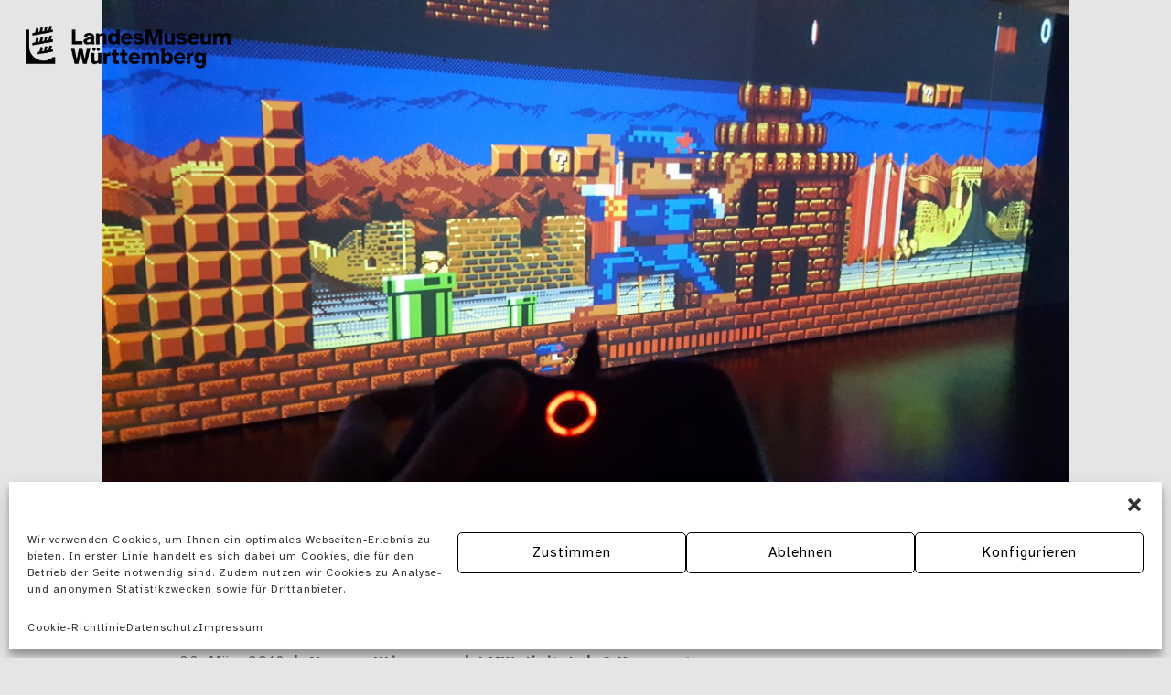

--- FILE ---
content_type: text/html; charset=UTF-8
request_url: https://blog.landesmuseum-stuttgart.de/spielen-im-dienst-der-wissenschaft/
body_size: 18707
content:
        <!DOCTYPE html>
        <html lang="de" xmlns:og="https://opengraphprotocol.org/schema/" xmlns:fb="https://www.facebook.com/2008/fbml">
        
<head>
		<meta charset="UTF-8">
		<meta name="viewport" content="width=device-width, initial-scale=1, minimum-scale=1">
		<link rel="pingback" href="https://blog.landesmuseum-stuttgart.de/xmlrpc.php"><title>&quot;Spielen&quot; im Dienst der Wissenschaft&#8230; &#8211; LMW-Blog</title>
<script type="text/javascript">
/* <![CDATA[ */
window.JetpackScriptData = {"site":{"icon":"","title":"LMW-Blog","host":"unknown","is_wpcom_platform":false}};
/* ]]> */
</script>
<meta name='robots' content='max-image-preview:large' />
	<style>img:is([sizes="auto" i], [sizes^="auto," i]) { contain-intrinsic-size: 3000px 1500px }</style>
	<link rel='dns-prefetch' href='//v0.wordpress.com' />
<link rel="alternate" type="application/rss+xml" title="LMW-Blog &raquo; Feed" href="https://blog.landesmuseum-stuttgart.de/feed/" />
<link rel="alternate" type="application/rss+xml" title="LMW-Blog &raquo; Kommentar-Feed" href="https://blog.landesmuseum-stuttgart.de/comments/feed/" />
<link rel="alternate" type="application/rss+xml" title="LMW-Blog &raquo; &quot;Spielen&quot; im Dienst der Wissenschaft&#8230; Kommentar-Feed" href="https://blog.landesmuseum-stuttgart.de/spielen-im-dienst-der-wissenschaft/feed/" />
<meta property="fb:admins" content="BYK0jTUPEvY"/><meta property="og:title" content="&quot;Spielen&quot; im Dienst der Wissenschaft&#8230;"/><meta property="og:type" content="article"/><meta property="og:url" content="https://blog.landesmuseum-stuttgart.de/spielen-im-dienst-der-wissenschaft/"/><meta property="og:site_name" content="LMW-Blog"/><meta property="og:description" content="Dass das Ausprobieren verschiedenster Spieletechniken auch einmal zu unseren offiziellen Rechercheaufgaben gehören würde, hat bis vor Kurzem wohl keine von uns im Team Lichtenstern gedacht. Genau genommen bis zum Start des Projekts in diesem Jahr. Neben verschiedenen inhaltlichen Fragen, die uns aktuell beschäftigen – z. B. Wo sollen die virtuellen Szenen angesiedelt werden? Welche Inhalte&hellip;"/><meta property="og:image" content="https://blog.landesmuseum-stuttgart.de/wp-content/uploads/2018/02/20171207_134432-400x225.jpg"/>
<script type="text/javascript">
/* <![CDATA[ */
window._wpemojiSettings = {"baseUrl":"https:\/\/s.w.org\/images\/core\/emoji\/16.0.1\/72x72\/","ext":".png","svgUrl":"https:\/\/s.w.org\/images\/core\/emoji\/16.0.1\/svg\/","svgExt":".svg","source":{"concatemoji":"https:\/\/blog.landesmuseum-stuttgart.de\/wp-includes\/js\/wp-emoji-release.min.js?ver=6.8.2"}};
/*! This file is auto-generated */
!function(s,n){var o,i,e;function c(e){try{var t={supportTests:e,timestamp:(new Date).valueOf()};sessionStorage.setItem(o,JSON.stringify(t))}catch(e){}}function p(e,t,n){e.clearRect(0,0,e.canvas.width,e.canvas.height),e.fillText(t,0,0);var t=new Uint32Array(e.getImageData(0,0,e.canvas.width,e.canvas.height).data),a=(e.clearRect(0,0,e.canvas.width,e.canvas.height),e.fillText(n,0,0),new Uint32Array(e.getImageData(0,0,e.canvas.width,e.canvas.height).data));return t.every(function(e,t){return e===a[t]})}function u(e,t){e.clearRect(0,0,e.canvas.width,e.canvas.height),e.fillText(t,0,0);for(var n=e.getImageData(16,16,1,1),a=0;a<n.data.length;a++)if(0!==n.data[a])return!1;return!0}function f(e,t,n,a){switch(t){case"flag":return n(e,"\ud83c\udff3\ufe0f\u200d\u26a7\ufe0f","\ud83c\udff3\ufe0f\u200b\u26a7\ufe0f")?!1:!n(e,"\ud83c\udde8\ud83c\uddf6","\ud83c\udde8\u200b\ud83c\uddf6")&&!n(e,"\ud83c\udff4\udb40\udc67\udb40\udc62\udb40\udc65\udb40\udc6e\udb40\udc67\udb40\udc7f","\ud83c\udff4\u200b\udb40\udc67\u200b\udb40\udc62\u200b\udb40\udc65\u200b\udb40\udc6e\u200b\udb40\udc67\u200b\udb40\udc7f");case"emoji":return!a(e,"\ud83e\udedf")}return!1}function g(e,t,n,a){var r="undefined"!=typeof WorkerGlobalScope&&self instanceof WorkerGlobalScope?new OffscreenCanvas(300,150):s.createElement("canvas"),o=r.getContext("2d",{willReadFrequently:!0}),i=(o.textBaseline="top",o.font="600 32px Arial",{});return e.forEach(function(e){i[e]=t(o,e,n,a)}),i}function t(e){var t=s.createElement("script");t.src=e,t.defer=!0,s.head.appendChild(t)}"undefined"!=typeof Promise&&(o="wpEmojiSettingsSupports",i=["flag","emoji"],n.supports={everything:!0,everythingExceptFlag:!0},e=new Promise(function(e){s.addEventListener("DOMContentLoaded",e,{once:!0})}),new Promise(function(t){var n=function(){try{var e=JSON.parse(sessionStorage.getItem(o));if("object"==typeof e&&"number"==typeof e.timestamp&&(new Date).valueOf()<e.timestamp+604800&&"object"==typeof e.supportTests)return e.supportTests}catch(e){}return null}();if(!n){if("undefined"!=typeof Worker&&"undefined"!=typeof OffscreenCanvas&&"undefined"!=typeof URL&&URL.createObjectURL&&"undefined"!=typeof Blob)try{var e="postMessage("+g.toString()+"("+[JSON.stringify(i),f.toString(),p.toString(),u.toString()].join(",")+"));",a=new Blob([e],{type:"text/javascript"}),r=new Worker(URL.createObjectURL(a),{name:"wpTestEmojiSupports"});return void(r.onmessage=function(e){c(n=e.data),r.terminate(),t(n)})}catch(e){}c(n=g(i,f,p,u))}t(n)}).then(function(e){for(var t in e)n.supports[t]=e[t],n.supports.everything=n.supports.everything&&n.supports[t],"flag"!==t&&(n.supports.everythingExceptFlag=n.supports.everythingExceptFlag&&n.supports[t]);n.supports.everythingExceptFlag=n.supports.everythingExceptFlag&&!n.supports.flag,n.DOMReady=!1,n.readyCallback=function(){n.DOMReady=!0}}).then(function(){return e}).then(function(){var e;n.supports.everything||(n.readyCallback(),(e=n.source||{}).concatemoji?t(e.concatemoji):e.wpemoji&&e.twemoji&&(t(e.twemoji),t(e.wpemoji)))}))}((window,document),window._wpemojiSettings);
/* ]]> */
</script>
<link rel='stylesheet' id='jetpack_related-posts-css' href='https://blog.landesmuseum-stuttgart.de/wp-content/plugins/jetpack/modules/related-posts/related-posts.css?ver=20240116' type='text/css' media='all' />
<style id='wp-emoji-styles-inline-css' type='text/css'>

	img.wp-smiley, img.emoji {
		display: inline !important;
		border: none !important;
		box-shadow: none !important;
		height: 1em !important;
		width: 1em !important;
		margin: 0 0.07em !important;
		vertical-align: -0.1em !important;
		background: none !important;
		padding: 0 !important;
	}
</style>
<link rel='stylesheet' id='wp-block-library-css' href='https://blog.landesmuseum-stuttgart.de/wp-includes/css/dist/block-library/style.min.css?ver=6.8.2' type='text/css' media='all' />
<style id='classic-theme-styles-inline-css' type='text/css'>
/*! This file is auto-generated */
.wp-block-button__link{color:#fff;background-color:#32373c;border-radius:9999px;box-shadow:none;text-decoration:none;padding:calc(.667em + 2px) calc(1.333em + 2px);font-size:1.125em}.wp-block-file__button{background:#32373c;color:#fff;text-decoration:none}
</style>
<style id='co-authors-plus-coauthors-style-inline-css' type='text/css'>
.wp-block-co-authors-plus-coauthors.is-layout-flow [class*=wp-block-co-authors-plus]{display:inline}

</style>
<style id='co-authors-plus-avatar-style-inline-css' type='text/css'>
.wp-block-co-authors-plus-avatar :where(img){height:auto;max-width:100%;vertical-align:bottom}.wp-block-co-authors-plus-coauthors.is-layout-flow .wp-block-co-authors-plus-avatar :where(img){vertical-align:middle}.wp-block-co-authors-plus-avatar:is(.alignleft,.alignright){display:table}.wp-block-co-authors-plus-avatar.aligncenter{display:table;margin-inline:auto}

</style>
<style id='co-authors-plus-image-style-inline-css' type='text/css'>
.wp-block-co-authors-plus-image{margin-bottom:0}.wp-block-co-authors-plus-image :where(img){height:auto;max-width:100%;vertical-align:bottom}.wp-block-co-authors-plus-coauthors.is-layout-flow .wp-block-co-authors-plus-image :where(img){vertical-align:middle}.wp-block-co-authors-plus-image:is(.alignfull,.alignwide) :where(img){width:100%}.wp-block-co-authors-plus-image:is(.alignleft,.alignright){display:table}.wp-block-co-authors-plus-image.aligncenter{display:table;margin-inline:auto}

</style>
<link rel='stylesheet' id='mediaelement-css' href='https://blog.landesmuseum-stuttgart.de/wp-includes/js/mediaelement/mediaelementplayer-legacy.min.css?ver=4.2.17' type='text/css' media='all' />
<link rel='stylesheet' id='wp-mediaelement-css' href='https://blog.landesmuseum-stuttgart.de/wp-includes/js/mediaelement/wp-mediaelement.min.css?ver=6.8.2' type='text/css' media='all' />
<style id='jetpack-sharing-buttons-style-inline-css' type='text/css'>
.jetpack-sharing-buttons__services-list{display:flex;flex-direction:row;flex-wrap:wrap;gap:0;list-style-type:none;margin:5px;padding:0}.jetpack-sharing-buttons__services-list.has-small-icon-size{font-size:12px}.jetpack-sharing-buttons__services-list.has-normal-icon-size{font-size:16px}.jetpack-sharing-buttons__services-list.has-large-icon-size{font-size:24px}.jetpack-sharing-buttons__services-list.has-huge-icon-size{font-size:36px}@media print{.jetpack-sharing-buttons__services-list{display:none!important}}.editor-styles-wrapper .wp-block-jetpack-sharing-buttons{gap:0;padding-inline-start:0}ul.jetpack-sharing-buttons__services-list.has-background{padding:1.25em 2.375em}
</style>
<style id='global-styles-inline-css' type='text/css'>
:root{--wp--preset--aspect-ratio--square: 1;--wp--preset--aspect-ratio--4-3: 4/3;--wp--preset--aspect-ratio--3-4: 3/4;--wp--preset--aspect-ratio--3-2: 3/2;--wp--preset--aspect-ratio--2-3: 2/3;--wp--preset--aspect-ratio--16-9: 16/9;--wp--preset--aspect-ratio--9-16: 9/16;--wp--preset--color--black: #000000;--wp--preset--color--cyan-bluish-gray: #abb8c3;--wp--preset--color--white: #ffffff;--wp--preset--color--pale-pink: #f78da7;--wp--preset--color--vivid-red: #cf2e2e;--wp--preset--color--luminous-vivid-orange: #ff6900;--wp--preset--color--luminous-vivid-amber: #fcb900;--wp--preset--color--light-green-cyan: #7bdcb5;--wp--preset--color--vivid-green-cyan: #00d084;--wp--preset--color--pale-cyan-blue: #8ed1fc;--wp--preset--color--vivid-cyan-blue: #0693e3;--wp--preset--color--vivid-purple: #9b51e0;--wp--preset--gradient--vivid-cyan-blue-to-vivid-purple: linear-gradient(135deg,rgba(6,147,227,1) 0%,rgb(155,81,224) 100%);--wp--preset--gradient--light-green-cyan-to-vivid-green-cyan: linear-gradient(135deg,rgb(122,220,180) 0%,rgb(0,208,130) 100%);--wp--preset--gradient--luminous-vivid-amber-to-luminous-vivid-orange: linear-gradient(135deg,rgba(252,185,0,1) 0%,rgba(255,105,0,1) 100%);--wp--preset--gradient--luminous-vivid-orange-to-vivid-red: linear-gradient(135deg,rgba(255,105,0,1) 0%,rgb(207,46,46) 100%);--wp--preset--gradient--very-light-gray-to-cyan-bluish-gray: linear-gradient(135deg,rgb(238,238,238) 0%,rgb(169,184,195) 100%);--wp--preset--gradient--cool-to-warm-spectrum: linear-gradient(135deg,rgb(74,234,220) 0%,rgb(151,120,209) 20%,rgb(207,42,186) 40%,rgb(238,44,130) 60%,rgb(251,105,98) 80%,rgb(254,248,76) 100%);--wp--preset--gradient--blush-light-purple: linear-gradient(135deg,rgb(255,206,236) 0%,rgb(152,150,240) 100%);--wp--preset--gradient--blush-bordeaux: linear-gradient(135deg,rgb(254,205,165) 0%,rgb(254,45,45) 50%,rgb(107,0,62) 100%);--wp--preset--gradient--luminous-dusk: linear-gradient(135deg,rgb(255,203,112) 0%,rgb(199,81,192) 50%,rgb(65,88,208) 100%);--wp--preset--gradient--pale-ocean: linear-gradient(135deg,rgb(255,245,203) 0%,rgb(182,227,212) 50%,rgb(51,167,181) 100%);--wp--preset--gradient--electric-grass: linear-gradient(135deg,rgb(202,248,128) 0%,rgb(113,206,126) 100%);--wp--preset--gradient--midnight: linear-gradient(135deg,rgb(2,3,129) 0%,rgb(40,116,252) 100%);--wp--preset--font-size--small: 13px;--wp--preset--font-size--medium: 20px;--wp--preset--font-size--large: 36px;--wp--preset--font-size--x-large: 42px;--wp--preset--spacing--20: 0.44rem;--wp--preset--spacing--30: 0.67rem;--wp--preset--spacing--40: 1rem;--wp--preset--spacing--50: 1.5rem;--wp--preset--spacing--60: 2.25rem;--wp--preset--spacing--70: 3.38rem;--wp--preset--spacing--80: 5.06rem;--wp--preset--shadow--natural: 6px 6px 9px rgba(0, 0, 0, 0.2);--wp--preset--shadow--deep: 12px 12px 50px rgba(0, 0, 0, 0.4);--wp--preset--shadow--sharp: 6px 6px 0px rgba(0, 0, 0, 0.2);--wp--preset--shadow--outlined: 6px 6px 0px -3px rgba(255, 255, 255, 1), 6px 6px rgba(0, 0, 0, 1);--wp--preset--shadow--crisp: 6px 6px 0px rgba(0, 0, 0, 1);}:where(.is-layout-flex){gap: 0.5em;}:where(.is-layout-grid){gap: 0.5em;}body .is-layout-flex{display: flex;}.is-layout-flex{flex-wrap: wrap;align-items: center;}.is-layout-flex > :is(*, div){margin: 0;}body .is-layout-grid{display: grid;}.is-layout-grid > :is(*, div){margin: 0;}:where(.wp-block-columns.is-layout-flex){gap: 2em;}:where(.wp-block-columns.is-layout-grid){gap: 2em;}:where(.wp-block-post-template.is-layout-flex){gap: 1.25em;}:where(.wp-block-post-template.is-layout-grid){gap: 1.25em;}.has-black-color{color: var(--wp--preset--color--black) !important;}.has-cyan-bluish-gray-color{color: var(--wp--preset--color--cyan-bluish-gray) !important;}.has-white-color{color: var(--wp--preset--color--white) !important;}.has-pale-pink-color{color: var(--wp--preset--color--pale-pink) !important;}.has-vivid-red-color{color: var(--wp--preset--color--vivid-red) !important;}.has-luminous-vivid-orange-color{color: var(--wp--preset--color--luminous-vivid-orange) !important;}.has-luminous-vivid-amber-color{color: var(--wp--preset--color--luminous-vivid-amber) !important;}.has-light-green-cyan-color{color: var(--wp--preset--color--light-green-cyan) !important;}.has-vivid-green-cyan-color{color: var(--wp--preset--color--vivid-green-cyan) !important;}.has-pale-cyan-blue-color{color: var(--wp--preset--color--pale-cyan-blue) !important;}.has-vivid-cyan-blue-color{color: var(--wp--preset--color--vivid-cyan-blue) !important;}.has-vivid-purple-color{color: var(--wp--preset--color--vivid-purple) !important;}.has-black-background-color{background-color: var(--wp--preset--color--black) !important;}.has-cyan-bluish-gray-background-color{background-color: var(--wp--preset--color--cyan-bluish-gray) !important;}.has-white-background-color{background-color: var(--wp--preset--color--white) !important;}.has-pale-pink-background-color{background-color: var(--wp--preset--color--pale-pink) !important;}.has-vivid-red-background-color{background-color: var(--wp--preset--color--vivid-red) !important;}.has-luminous-vivid-orange-background-color{background-color: var(--wp--preset--color--luminous-vivid-orange) !important;}.has-luminous-vivid-amber-background-color{background-color: var(--wp--preset--color--luminous-vivid-amber) !important;}.has-light-green-cyan-background-color{background-color: var(--wp--preset--color--light-green-cyan) !important;}.has-vivid-green-cyan-background-color{background-color: var(--wp--preset--color--vivid-green-cyan) !important;}.has-pale-cyan-blue-background-color{background-color: var(--wp--preset--color--pale-cyan-blue) !important;}.has-vivid-cyan-blue-background-color{background-color: var(--wp--preset--color--vivid-cyan-blue) !important;}.has-vivid-purple-background-color{background-color: var(--wp--preset--color--vivid-purple) !important;}.has-black-border-color{border-color: var(--wp--preset--color--black) !important;}.has-cyan-bluish-gray-border-color{border-color: var(--wp--preset--color--cyan-bluish-gray) !important;}.has-white-border-color{border-color: var(--wp--preset--color--white) !important;}.has-pale-pink-border-color{border-color: var(--wp--preset--color--pale-pink) !important;}.has-vivid-red-border-color{border-color: var(--wp--preset--color--vivid-red) !important;}.has-luminous-vivid-orange-border-color{border-color: var(--wp--preset--color--luminous-vivid-orange) !important;}.has-luminous-vivid-amber-border-color{border-color: var(--wp--preset--color--luminous-vivid-amber) !important;}.has-light-green-cyan-border-color{border-color: var(--wp--preset--color--light-green-cyan) !important;}.has-vivid-green-cyan-border-color{border-color: var(--wp--preset--color--vivid-green-cyan) !important;}.has-pale-cyan-blue-border-color{border-color: var(--wp--preset--color--pale-cyan-blue) !important;}.has-vivid-cyan-blue-border-color{border-color: var(--wp--preset--color--vivid-cyan-blue) !important;}.has-vivid-purple-border-color{border-color: var(--wp--preset--color--vivid-purple) !important;}.has-vivid-cyan-blue-to-vivid-purple-gradient-background{background: var(--wp--preset--gradient--vivid-cyan-blue-to-vivid-purple) !important;}.has-light-green-cyan-to-vivid-green-cyan-gradient-background{background: var(--wp--preset--gradient--light-green-cyan-to-vivid-green-cyan) !important;}.has-luminous-vivid-amber-to-luminous-vivid-orange-gradient-background{background: var(--wp--preset--gradient--luminous-vivid-amber-to-luminous-vivid-orange) !important;}.has-luminous-vivid-orange-to-vivid-red-gradient-background{background: var(--wp--preset--gradient--luminous-vivid-orange-to-vivid-red) !important;}.has-very-light-gray-to-cyan-bluish-gray-gradient-background{background: var(--wp--preset--gradient--very-light-gray-to-cyan-bluish-gray) !important;}.has-cool-to-warm-spectrum-gradient-background{background: var(--wp--preset--gradient--cool-to-warm-spectrum) !important;}.has-blush-light-purple-gradient-background{background: var(--wp--preset--gradient--blush-light-purple) !important;}.has-blush-bordeaux-gradient-background{background: var(--wp--preset--gradient--blush-bordeaux) !important;}.has-luminous-dusk-gradient-background{background: var(--wp--preset--gradient--luminous-dusk) !important;}.has-pale-ocean-gradient-background{background: var(--wp--preset--gradient--pale-ocean) !important;}.has-electric-grass-gradient-background{background: var(--wp--preset--gradient--electric-grass) !important;}.has-midnight-gradient-background{background: var(--wp--preset--gradient--midnight) !important;}.has-small-font-size{font-size: var(--wp--preset--font-size--small) !important;}.has-medium-font-size{font-size: var(--wp--preset--font-size--medium) !important;}.has-large-font-size{font-size: var(--wp--preset--font-size--large) !important;}.has-x-large-font-size{font-size: var(--wp--preset--font-size--x-large) !important;}
:where(.wp-block-post-template.is-layout-flex){gap: 1.25em;}:where(.wp-block-post-template.is-layout-grid){gap: 1.25em;}
:where(.wp-block-columns.is-layout-flex){gap: 2em;}:where(.wp-block-columns.is-layout-grid){gap: 2em;}
:root :where(.wp-block-pullquote){font-size: 1.5em;line-height: 1.6;}
</style>
<link rel='stylesheet' id='ppress-frontend-css' href='https://blog.landesmuseum-stuttgart.de/wp-content/plugins/wp-user-avatar/assets/css/frontend.min.css?ver=4.16.3' type='text/css' media='all' />
<link rel='stylesheet' id='ppress-flatpickr-css' href='https://blog.landesmuseum-stuttgart.de/wp-content/plugins/wp-user-avatar/assets/flatpickr/flatpickr.min.css?ver=4.16.3' type='text/css' media='all' />
<link rel='stylesheet' id='ppress-select2-css' href='https://blog.landesmuseum-stuttgart.de/wp-content/plugins/wp-user-avatar/assets/select2/select2.min.css?ver=6.8.2' type='text/css' media='all' />
<link rel='stylesheet' id='cmplz-general-css' href='https://blog.landesmuseum-stuttgart.de/wp-content/plugins/complianz-gdpr/assets/css/cookieblocker.min.css?ver=1754405565' type='text/css' media='all' />
<link rel='stylesheet' id='select2styles-css' href='https://blog.landesmuseum-stuttgart.de/wp-content/themes/catch-responsive-pro-child/css/select2.min.css?ver=6.8.2' type='text/css' media='all' />
<link rel='stylesheet' id='catchbox-parent-style-css' href='https://blog.landesmuseum-stuttgart.de/wp-content/themes/catch-responsive-pro/style.css?ver=6.8.2' type='text/css' media='all' />
<link rel='stylesheet' id='catchresponsive-style-css' href='https://blog.landesmuseum-stuttgart.de/wp-content/themes/catch-responsive-pro-child/style.css?ver=1.0' type='text/css' media='all' />
<link rel='stylesheet' id='genericons-css' href='https://blog.landesmuseum-stuttgart.de/wp-content/plugins/jetpack/_inc/genericons/genericons/genericons.css?ver=3.1' type='text/css' media='all' />
<link rel='stylesheet' id='jquery-sidr-css' href='https://blog.landesmuseum-stuttgart.de/wp-content/themes/catch-responsive-pro/css/jquery.sidr.light.min.css?ver=2.1.0' type='text/css' media='all' />
<link rel='stylesheet' id='taxopress-frontend-css-css' href='https://blog.landesmuseum-stuttgart.de/wp-content/plugins/simple-tags/assets/frontend/css/frontend.css?ver=3.37.2' type='text/css' media='all' />
<link rel='stylesheet' id='jetpack-subscriptions-css' href='https://blog.landesmuseum-stuttgart.de/wp-content/plugins/jetpack/modules/subscriptions/subscriptions.css?ver=14.8' type='text/css' media='all' />
<script type="text/javascript" id="jetpack_related-posts-js-extra">
/* <![CDATA[ */
var related_posts_js_options = {"post_heading":"h4"};
/* ]]> */
</script>
<script type="text/javascript" src="https://blog.landesmuseum-stuttgart.de/wp-content/plugins/jetpack/_inc/build/related-posts/related-posts.min.js?ver=20240116" id="jetpack_related-posts-js"></script>
<script type="text/javascript" src="https://blog.landesmuseum-stuttgart.de/wp-includes/js/jquery/jquery.min.js?ver=3.7.1" id="jquery-core-js"></script>
<script type="text/javascript" src="https://blog.landesmuseum-stuttgart.de/wp-includes/js/jquery/jquery-migrate.min.js?ver=3.4.1" id="jquery-migrate-js"></script>
<script type="text/javascript" src="https://blog.landesmuseum-stuttgart.de/wp-content/plugins/wp-user-avatar/assets/flatpickr/flatpickr.min.js?ver=4.16.3" id="ppress-flatpickr-js"></script>
<script type="text/javascript" src="https://blog.landesmuseum-stuttgart.de/wp-content/plugins/wp-user-avatar/assets/select2/select2.min.js?ver=4.16.3" id="ppress-select2-js"></script>
<script type="text/javascript" src="https://blog.landesmuseum-stuttgart.de/wp-content/themes/catch-responsive-pro-child/js/matomo.js?ver=6.8.2" id="tracking-js"></script>
<script type="text/javascript" src="https://blog.landesmuseum-stuttgart.de/wp-content/themes/catch-responsive-pro-child/js/select2.full.min.js?ver=6.8.2" id="select2-js"></script>
<script type="text/javascript" src="https://blog.landesmuseum-stuttgart.de/wp-content/themes/catch-responsive-pro-child/js/custom.js?ver=6.8.2" id="myfirstscript-js"></script>
<script type="text/javascript" id="my_loadmore-js-extra">
/* <![CDATA[ */
var lmw_loadmore_params = {"ajaxurl":"https:\/\/blog.landesmuseum-stuttgart.de\/wp-admin\/admin-ajax.php","posts":"{\"page\":0,\"name\":\"spielen-im-dienst-der-wissenschaft\",\"error\":\"\",\"m\":\"\",\"p\":0,\"post_parent\":\"\",\"subpost\":\"\",\"subpost_id\":\"\",\"attachment\":\"\",\"attachment_id\":0,\"pagename\":\"\",\"page_id\":0,\"second\":\"\",\"minute\":\"\",\"hour\":\"\",\"day\":0,\"monthnum\":0,\"year\":0,\"w\":0,\"category_name\":\"\",\"tag\":\"\",\"cat\":\"\",\"tag_id\":\"\",\"author\":\"\",\"author_name\":\"\",\"feed\":\"\",\"tb\":\"\",\"paged\":0,\"meta_key\":\"\",\"meta_value\":\"\",\"preview\":\"\",\"s\":\"\",\"sentence\":\"\",\"title\":\"\",\"fields\":\"all\",\"menu_order\":\"\",\"embed\":\"\",\"category__in\":[],\"category__not_in\":[],\"category__and\":[],\"post__in\":[],\"post__not_in\":[],\"post_name__in\":[],\"tag__in\":[],\"tag__not_in\":[],\"tag__and\":[],\"tag_slug__in\":[],\"tag_slug__and\":[],\"post_parent__in\":[],\"post_parent__not_in\":[],\"author__in\":[],\"author__not_in\":[],\"search_columns\":[],\"ignore_sticky_posts\":false,\"suppress_filters\":false,\"cache_results\":true,\"update_post_term_cache\":true,\"update_menu_item_cache\":false,\"lazy_load_term_meta\":true,\"update_post_meta_cache\":true,\"post_type\":\"\",\"posts_per_page\":5,\"nopaging\":false,\"comments_per_page\":\"50\",\"no_found_rows\":false,\"order\":\"DESC\"}","current_page":"1","max_page":"0"};
/* ]]> */
</script>
<script type="text/javascript" src="https://blog.landesmuseum-stuttgart.de/wp-content/themes/catch-responsive-pro-child/js/myloadmore.js?ver=6.8.2" id="my_loadmore-js"></script>
<!--[if lt IE 9]>
<script type="text/javascript" src="https://blog.landesmuseum-stuttgart.de/wp-content/themes/catch-responsive-pro/js/html5.min.js?ver=3.7.3" id="catchresponsive-html5-js"></script>
<![endif]-->
<script type="text/javascript" src="https://blog.landesmuseum-stuttgart.de/wp-content/themes/catch-responsive-pro/js/jquery.sidr.min.js?ver=2.2.1.1" id="jquery-sidr-js"></script>
<script type="text/javascript" src="https://blog.landesmuseum-stuttgart.de/wp-content/themes/catch-responsive-pro/js/catchresponsive-custom-scripts.min.js" id="catchresponsive-custom-scripts-js"></script>
<script type="text/javascript" src="https://blog.landesmuseum-stuttgart.de/wp-content/plugins/simple-tags/assets/frontend/js/frontend.js?ver=3.37.2" id="taxopress-frontend-js-js"></script>
<link rel="https://api.w.org/" href="https://blog.landesmuseum-stuttgart.de/wp-json/" /><link rel="alternate" title="JSON" type="application/json" href="https://blog.landesmuseum-stuttgart.de/wp-json/wp/v2/posts/917" /><link rel="EditURI" type="application/rsd+xml" title="RSD" href="https://blog.landesmuseum-stuttgart.de/xmlrpc.php?rsd" />
<meta name="generator" content="WordPress 6.8.2" />
<link rel="canonical" href="https://blog.landesmuseum-stuttgart.de/spielen-im-dienst-der-wissenschaft/" />
<link rel='shortlink' href='https://blog.landesmuseum-stuttgart.de/?p=917' />
<link rel="alternate" title="oEmbed (JSON)" type="application/json+oembed" href="https://blog.landesmuseum-stuttgart.de/wp-json/oembed/1.0/embed?url=https%3A%2F%2Fblog.landesmuseum-stuttgart.de%2Fspielen-im-dienst-der-wissenschaft%2F" />
<link rel="alternate" title="oEmbed (XML)" type="text/xml+oembed" href="https://blog.landesmuseum-stuttgart.de/wp-json/oembed/1.0/embed?url=https%3A%2F%2Fblog.landesmuseum-stuttgart.de%2Fspielen-im-dienst-der-wissenschaft%2F&#038;format=xml" />
			<style>.cmplz-hidden {
					display: none !important;
				}</style><script type="text/javascript">
           var ajaxurl = "https://blog.landesmuseum-stuttgart.de/wp-admin/admin-ajax.php";
         </script><!-- LMW-Blog inline CSS Styles -->
<style type="text/css" media="screen">
.site-title a, .site-description { position: absolute !important; clip: rect(1px 1px 1px 1px); clip: rect(1px, 1px, 1px, 1px); }
body, button, input, select, textarea { color: #000000; }
a { color: #000000; }
a:hover, a:focus, a:active { color: #000000; }
.site-title a:hover { color: #000000; }
#main .entry-title a:hover { color: #404040; }
#main .entry-meta a { color: #000000; }
.sidebar-primary .widget-wrap a, .sidebar-secondary .widget-wrap a { color: #000000; }
#nav-below a, #nav-below .wp-pagenavi a, #nav-below .wp-pagenavi span, #content #infinite-handle span button { color: #000000; }
#supplementary .widget-wrap a { color: #ffffff; }
#promotion-message a { color: #000000; }
#feature-slider .entry-container a, #feature-slider .cycle-pager span.cycle-pager-active { color: #000000; }
#featured-content a { color: #000000; }
</style>
</head>

<body class="wp-singular post-template-default single single-post postid-917 single-format-standard wp-theme-catch-responsive-pro wp-child-theme-catch-responsive-pro-child group-blog no-sidebar full-width excerpt-image-left">
<nav class="skip-links" aria-label="Skip Link Menü">
	<ul>
				<li><a href="#content" class="skip-link show-on-focus">Zum Artikel springen</a></li>
			</ul>
</nav>

		<header id="masthead" role="banner">
    		<div class="wrapper">
						<div class="header-featured-image-mobile show-for-small">
				<img src="https://blog.landesmuseum-stuttgart.de/wp-content/uploads/2025/09/20250901_Header_Blog_1600x700px_mobil.jpg" alt="LMW-Blog">
			</div>
		  <div id="page" class="hfeed site">
    <div class="logo-wrapper">
        <a href="https://blog.landesmuseum-stuttgart.de" aria-label="Zur Blog Startseite">
          <div class="logo">
		  					<img class="logo-icon" src="https://blog.landesmuseum-stuttgart.de/wp-content/themes/catch-responsive-pro-child/images/lmw-logo.png" alt="LMW Logo" width="269" height="60">
					</div>
        </a>
    </div>
  <div id="site-branding"><div id="site-header"><p class="site-title"><a href="https://blog.landesmuseum-stuttgart.de/" rel="home">LMW-Blog</a></p><p class="site-description">Der Blog des Landesmuseums Württemberg</p></div><!-- #site-header --></div><!-- #site-branding-->			</div><!-- .wrapper -->
		</header><!-- #masthead -->
		<div id="header-featured-image" class =full><img width="2560" height="1440" src="https://blog.landesmuseum-stuttgart.de/wp-content/uploads/2018/02/20171207_134432-scaled.jpg" class="attachment-full size-full wp-post-image" alt="&quot;Hands on&quot; in nder Ausstellung &quot;Car Culture. Medien der Mobilität&quot;" id="main-feat-img" decoding="async" fetchpriority="high" srcset="https://blog.landesmuseum-stuttgart.de/wp-content/uploads/2018/02/20171207_134432-scaled.jpg 2560w, https://blog.landesmuseum-stuttgart.de/wp-content/uploads/2018/02/20171207_134432-400x225.jpg 400w, https://blog.landesmuseum-stuttgart.de/wp-content/uploads/2018/02/20171207_134432-1024x576.jpg 1024w, https://blog.landesmuseum-stuttgart.de/wp-content/uploads/2018/02/20171207_134432-150x84.jpg 150w, https://blog.landesmuseum-stuttgart.de/wp-content/uploads/2018/02/20171207_134432-768x432.jpg 768w, https://blog.landesmuseum-stuttgart.de/wp-content/uploads/2018/02/20171207_134432-1536x864.jpg 1536w, https://blog.landesmuseum-stuttgart.de/wp-content/uploads/2018/02/20171207_134432-2048x1152.jpg 2048w, https://blog.landesmuseum-stuttgart.de/wp-content/uploads/2018/02/20171207_134432-350x197.jpg 350w, https://blog.landesmuseum-stuttgart.de/wp-content/uploads/2018/02/20171207_134432-860x484.jpg 860w" sizes="(max-width: 2560px) 100vw, 2560px" /></div><!-- #header-featured-image -->





		<div id="content" class="site-content">
			<div class="wrapper">
	
	<main id="main" class="site-main">

	
		
<article aria-label="Details zu &quot;Spielen&quot; im Dienst der Wissenschaft&#8230;" id="post-917" class="post-917 post type-post status-publish format-standard has-post-thumbnail hentry category-lmw-digital tag-digitale-museumspraxis tag-lichtenstern tag-vermittlung">
	<!-- Page/Post Single Image Disabled or No Image set in Post Thumbnail -->
	<div class="entry-container">
		<header class="entry-header">
			<h1 class="entry-title">&quot;Spielen&quot; im Dienst der Wissenschaft&#8230;</h1>

			<div class="entry-meta"><span class="posted-on"><span class="screen-reader-text">Gepostet am</span> <time class="entry-date published" datetime="2018-03-22T14:52:54+01:00">22. März 2018</time><time class="updated" datetime="2020-02-14T10:29:22+01:00">14. Februar 2020</time></span><span class="byline"><span class="author vcard"><a href="https://blog.landesmuseum-stuttgart.de/author/noreenklingspor/" title="Artikel von Noreen Klingspor" class="author url fn" rel="author">Noreen Klingspor</a></span></span><div class="post-cats"><span class="tags entry-categories"><a href="https://blog.landesmuseum-stuttgart.de/category/lmw-digital/" rel="category tag">LMW digital</a></span></div><span class="comments-link"><a href="https://blog.landesmuseum-stuttgart.de/spielen-im-dienst-der-wissenschaft/#comments">2 Kommentare</a></span></div><!-- .entry-meta -->		</header><!-- .entry-header -->

		<div class="entry-content">
			<div id="attachment_938" style="width: 410px" class="wp-caption alignleft"><a href="https://blog.landesmuseum-stuttgart.de/wp-content/uploads/2018/02/Projektteam-im-ZKM-4.jpg"><img decoding="async" aria-describedby="caption-attachment-938" class="wp-image-938 size-medium" src="https://blog.landesmuseum-stuttgart.de/wp-content/uploads/2018/02/Projektteam-im-ZKM-4-400x374.jpg" alt="Projektteam Lichtenstern im ZKM" width="400" height="374" srcset="https://blog.landesmuseum-stuttgart.de/wp-content/uploads/2018/02/Projektteam-im-ZKM-4-400x374.jpg 400w, https://blog.landesmuseum-stuttgart.de/wp-content/uploads/2018/02/Projektteam-im-ZKM-4-150x140.jpg 150w, https://blog.landesmuseum-stuttgart.de/wp-content/uploads/2018/02/Projektteam-im-ZKM-4-768x717.jpg 768w, https://blog.landesmuseum-stuttgart.de/wp-content/uploads/2018/02/Projektteam-im-ZKM-4.jpg 789w" sizes="(max-width: 400px) 100vw, 400px" /></a><p id="caption-attachment-938" class="wp-caption-text">Zu Besuch in der Ausstellung &#8222;Open Codes&#8220;  im ZKM<em><br /></em></p></div>
<p>Dass das Ausprobieren verschiedenster Spieletechniken auch einmal zu unseren offiziellen Rechercheaufgaben gehören würde, hat bis vor Kurzem wohl keine von uns im <a href="https://blog.landesmuseum-stuttgart.de/ein-objekt-mit-vielen-facetten/">Team Lichtenstern</a> gedacht. Genau genommen bis zum Start des Projekts in diesem Jahr.<br />
Neben verschiedenen inhaltlichen Fragen, die uns aktuell beschäftigen – z. B. Wo sollen die virtuellen Szenen angesiedelt werden? Welche Inhalte sollen sie und die Charaktere thematisieren? Und wie könnte die nordwürttembergische Gesellschaft vor rund 500 Jahren im Detail ausgesehen haben? – stellt die Beschäftigung mit Spielen eine Erweiterung der traditionellen Forschungsarbeit dar.</p>
<h2>VR in Museen</h2>
<div id="attachment_925" style="width: 235px" class="wp-caption alignright"><a href="https://blog.landesmuseum-stuttgart.de/wp-content/uploads/2018/02/20171207_131441.jpg"><img loading="lazy" decoding="async" aria-describedby="caption-attachment-925" class="wp-image-925 size-medium" src="https://blog.landesmuseum-stuttgart.de/wp-content/uploads/2018/02/20171207_131441-225x400.jpg" alt="Ingrid-Sibylle Hoffmann auf Ballonreise über Karlsruhe" width="225" height="400" srcset="https://blog.landesmuseum-stuttgart.de/wp-content/uploads/2018/02/20171207_131441-225x400.jpg 225w, https://blog.landesmuseum-stuttgart.de/wp-content/uploads/2018/02/20171207_131441-576x1024.jpg 576w, https://blog.landesmuseum-stuttgart.de/wp-content/uploads/2018/02/20171207_131441-84x150.jpg 84w, https://blog.landesmuseum-stuttgart.de/wp-content/uploads/2018/02/20171207_131441-768x1365.jpg 768w, https://blog.landesmuseum-stuttgart.de/wp-content/uploads/2018/02/20171207_131441-864x1536.jpg 864w, https://blog.landesmuseum-stuttgart.de/wp-content/uploads/2018/02/20171207_131441-1152x2048.jpg 1152w, https://blog.landesmuseum-stuttgart.de/wp-content/uploads/2018/02/20171207_131441-scaled.jpg 1440w" sizes="auto, (max-width: 225px) 100vw, 225px" /></a><p id="caption-attachment-925" class="wp-caption-text">Ingrid-Sibylle Hoffmann auf Ballonreise über Karlsruhe</p></div>
<p>Wir entwickeln im Moment eine VR-Station für die Mittelalterabteilung in unserer Schausammlung &#8222;<a href="https://www.landesmuseum-stuttgart.de/ausstellungen/schausammlungen/legendaere-meisterwerke/" target="_blank" rel="noopener noreferrer">LegendäreMeisterWerke</a>&#8222;,  die ab Dezember 2018 mithilfe von Virtual Reality auf eine Zeitreise ins Spätmittelalter einladen wird. Virtual Reality wird nach ersten Pionier-Anwendungen wie im <a href="https://zkm.de/" target="_blank" rel="noopener noreferrer">ZKM</a> inzwischen auch in verschiedenen anderen Museen eingesetzt. Solche Beispiele sind für uns in der Planungsphase besonders hilfreich, weil sie uns einige Möglichkeiten eröffnen, auszuprobieren, wie dort Informationen mit spielerischen Elementen aufbereitet werden und wir Anregungen für neue Vermittlungsansätze erhalten. Neben der Inhaltsebene interessieren wir uns für ganz praktische Fragen: Wie lange ist ein Eintauchen in die jeweilige virtuelle Welt angenehm, wie real ist sie gestaltet, was kann man dort erleben und wie sitzen die Brillen? À propos sitzen: Was ist bequemer, ruhig auf einer Stelle zu verharren oder sich doch bewegen zu können, zumindest soweit das die Kabel zulassen, mit denen die Brille an einen PC angebunden ist?<br />
Charmant gelöst ist diese Frage in der Installation eines <a href="https://www.ka-news.de/kultur/regional/Faecherstadt-von-oben-in-3D-Karlsuhe-am-ZKM-virtuell-durchfliegen;art136,692468" target="_blank" rel="noopener noreferrer">Ballonflugs über Karlsruhe</a> im ZKM. Dabei betritt man einen nachgebauten Ballonkorb, in dem ein wehender Lufstrom das Erlebnis noch eindrücklicher macht. Außerdem kann man sich zur Rückversicherung an der Brüstung des Korbs abstützen. Schön ist auch, dass man über einen Monitor die Reise anderer Personen mitverfolgen kann, während man darauf wartet, selbst einsteigen zu können. Ein kleines Manko war für mich als Brillenträgerin, dass die VR-Brille nicht passte und ich die Dioptrin nicht anpassen konnte, weshalb mein Flug etwas &#8222;weichgezeichneter&#8220; als ursprünglich geplant war. Aber die Installation stammt schließlich auch schon aus dem Jahr 2011.</p>
<div id="attachment_941" style="width: 410px" class="wp-caption alignleft"><a href="https://blog.landesmuseum-stuttgart.de/wp-content/uploads/2018/02/Spiele-testen.jpg"><img loading="lazy" decoding="async" aria-describedby="caption-attachment-941" class="wp-image-941 size-medium" src="https://blog.landesmuseum-stuttgart.de/wp-content/uploads/2018/02/Spiele-testen-400x225.jpg" alt="Katharina Wilke beim &quot;Gameplay&quot; in der gleichnamigen Ausstellung&lt;em&gt;&lt;br /&gt; &lt;/em&gt;" width="400" height="225" srcset="https://blog.landesmuseum-stuttgart.de/wp-content/uploads/2018/02/Spiele-testen-400x225.jpg 400w, https://blog.landesmuseum-stuttgart.de/wp-content/uploads/2018/02/Spiele-testen-150x84.jpg 150w, https://blog.landesmuseum-stuttgart.de/wp-content/uploads/2018/02/Spiele-testen-768x432.jpg 768w, https://blog.landesmuseum-stuttgart.de/wp-content/uploads/2018/02/Spiele-testen-350x197.jpg 350w, https://blog.landesmuseum-stuttgart.de/wp-content/uploads/2018/02/Spiele-testen-860x484.jpg 860w, https://blog.landesmuseum-stuttgart.de/wp-content/uploads/2018/02/Spiele-testen.jpg 1000w" sizes="auto, (max-width: 400px) 100vw, 400px" /></a><p id="caption-attachment-941" class="wp-caption-text">Katharina Wilke beim &#8222;Gameplay&#8220; in der gleichnamigen Ausstellung<em><br /></em></p></div>
<p>Die angrenzende Game-Plattform <em>&#8222;</em><a href="https://zkm.de/event/2016/04/zkmgameplay" target="_blank" rel="noopener noreferrer">Game Play</a>&#8220; hält verschiedenste Spiele bereit. Wir haben sie auf unserem Weg von der sehr spannenden und anregenden Ausstellung &#8222;<a href="https://open-codes.zkm.de/de" target="_blank" rel="noopener noreferrer">Open Codes</a><em>&#8220; </em>zur Ballonstation kurz gestreift und – na klar – einiges ausprobiert. Schließlich sind Anregungen aus dem Spielebereich auch für die Konzeption unserer Zeitreise wichtig – natürlich rein im Dienst der Wissenschaft! 😉</p>
<div class="mceTemp"></div>

<div id='jp-relatedposts' class='jp-relatedposts' >
	<h3 class="jp-relatedposts-headline"><em>Ähnliche Beiträge</em></h3>
</div>		</div><!-- .entry-content -->

		<footer class="entry-footer">
			<p class="entry-meta"><span class="tags-links"><span class="screen-reader-text">Tags</span><a href="https://blog.landesmuseum-stuttgart.de/tag/digitale-museumspraxis/" rel="tag">Digitale Museumspraxis</a><a href="https://blog.landesmuseum-stuttgart.de/tag/lichtenstern/" rel="tag">Lichtenstern</a><a href="https://blog.landesmuseum-stuttgart.de/tag/vermittlung/" rel="tag">Vermittlung</a></span></p><!-- .entry-meta -->		</footer><!-- .entry-footer -->

			
	</div><!-- .entry-container -->

    <div class="share-article">
        <h2>Artikel teilen</h2>
        		<div class="socials-sharing socials">

			<a class="genericon_parent genericon genericon-facebook-alt" target="_blank" title="Artikel auf Facebook teilen" href="https://www.facebook.com/sharer/sharer.php?u=https%3A%2F%2Fblog.landesmuseum-stuttgart.de%2Fspielen-im-dienst-der-wissenschaft%2F"><span class="screen-reader-text">Artikel auf Facebook teilen</span> </a><a class="genericon_parent genericon genericon-linkedin" target="_blank" title="Artikel auf Linkedin teilen" href="https://www.linkedin.com/shareArticle?mini=true&url=https%3A%2F%2Fblog.landesmuseum-stuttgart.de%2Fspielen-im-dienst-der-wissenschaft%2F&amp;title=%26quot%3BSpielen%26quot%3B+im+Dienst+der+Wissenschaft%26%238230%3B&amp;summary=Dass+das+Ausprobieren+verschiedenster+Spieletechniken+auch+einmal+zu+unseren+offiziellen+Rechercheaufgaben+geh%C3%B6ren+w%C3%BCrde%2C+hat+bis+vor+Kurzem+wohl+keine+von+uns+im+Team+Lichtenstern+gedacht.+Genau+genommen+bis+zum+Start+des+Projekts+in+diesem+Jahr.+Neben+verschiedenen+inhaltlichen+%3Ca+class%3D%22more-link%22+href%3D%22https%3A%2F%2Fblog.landesmuseum-stuttgart.de%2Fspielen-im-dienst-der-wissenschaft%2F%22%3Emehr%3Cspan+class%3D%22show-for-sr%22%3Ezu+%26quot%3BSpielen%26quot%3B+im+Dienst+der+Wissenschaft%26%238230%3B%3C%2Fspan%3E%3C%2Fa%3E"><span class="screen-reader-text">Artikel auf Linkedin teilen</span> </a><a class="genericon_parent genericon genericon-mail" target="_blank" title="Artikel per E-mail teilen" href="mailto:?subject=Interessanter%20Artikel%20im%20Landesmuseum%20Blog%3A%20%26quot%3BSpielen%26quot%3B%20im%20Dienst%20der%20Wissenschaft%26%238230%3B&amp;body=Hallo%2C%20%0D%0AIch%20habe%20einen%20interessanten%20Artikel%20im%20Landesmuseum%20Blog%20gefunden%3A%20%0D%0A%26quot%3BSpielen%26quot%3B%20im%20Dienst%20der%20Wissenschaft%26%238230%3B%20%0D%0A%0D%0ADass%20das%20Ausprobieren%20verschiedenster%20Spieletechniken%20auch%20einmal%20zu%20unseren%20offiziellen%20Rechercheaufgaben%20geh%C3%B6ren%20w%C3%BCrde%2C%20hat%20bis%20vor%20Kurzem%20wohl%20keine%20von%20uns%20im%20Team%20Lichtenstern%20gedacht.%20Genau%20genommen%20bis%20zum%20Start%20des%20Projekts%20in%20diesem%20Jahr.%20Neben%20verschiedenen%20inhaltlichen%20mehrzu%20%26quot%3BSpielen%26quot%3B%20im%20Dienst%20der%20Wissenschaft%26%238230%3B%20%20%0D%0Ahttps%3A%2F%2Fblog.landesmuseum-stuttgart.de%2Fspielen-im-dienst-der-wissenschaft%2F"><span class="screen-reader-text">E-Mail</span> </a>

		</div>

		    </div>

	
</article><!-- #post -->



		
	<nav class="navigation post-navigation" aria-label="Beiträge">
		<h2 class="screen-reader-text">Beitrags-Navigation</h2>
		<div class="nav-links"><div class="nav-previous"><a href="https://blog.landesmuseum-stuttgart.de/unser-weg-ins-digitale-universum/" rel="prev"><div class="detail-content-navigation prev"><span class="meta-nav destination-headline">Vorheriger Artikel:</span> <span class="post-title destination-title">Unser Weg ins digitale Universum</span></div></a></div><div class="nav-next"><a href="https://blog.landesmuseum-stuttgart.de/wo-fuchs-und-hase-nach-sprichwoertern-suchen/" rel="next"><div class="detail-content-navigation next"><span class="meta-nav destination-headline">Nächster Artikel:</span> <span class="post-title destination-title">Wo Fuchs und Hase nach Sprichwörtern suchen</span></div></a></div></div>
	</nav>        <div id="related-posts-wrap"><h2 class="show-for-sr">Mehr</h2><!--- Related posts here--></div>

        <div class="separator"></div>

        
<div id="comments" class="comments-area">

	
			<h2 class="comments-title">
			2 Kommentare zu &ldquo;&quot;Spielen&quot; im Dienst der Wissenschaft&#8230;&rdquo;		</h2>

		
		<ol class="comment-list">
			
		<li id="comment-54" class="pingback even thread-even depth-1">
			<div class="comment-body">
				Pingback: <a href="https://tour-de-kultur.de/2018/03/25/kultur-news-kw-12-2018/" class="url" rel="ugc external nofollow">Kultur-News KW 12-2018 | Kultur - Geschichte(n) - Digital</a> 			</div>

		</li><!-- #comment-## -->

		<li id="comment-194" class="pingback odd alt thread-odd thread-alt depth-1">
			<div class="comment-body">
				Pingback: <a href="https://tour-de-kultur.de/2018/03/25/kultur-news-kw-12-2018/" class="url" rel="ugc external nofollow">Kultur-News KW 12-2018</a> 			</div>

		</li><!-- #comment-## -->
		</ol>

		
	
	
		<div id="respond" class="comment-respond">
		<h3 id="reply-title" class="comment-reply-title">Schreibe einen Kommentar <small><a rel="nofollow" id="cancel-comment-reply-link" href="/spielen-im-dienst-der-wissenschaft/#respond" style="display:none;">Antworten abbrechen</a></small></h3><form action="https://blog.landesmuseum-stuttgart.de/wp-comments-post.php" method="post" id="commentform" class="comment-form"><p class="comment_notes">Deine E-Mail-Adresse wird nicht veröffentlicht. Erforderliche Felder sind mit * markiert.</p><p class="comment-form-comment"><label for="comment">Kommentar <span class="required">*</span></label> <textarea id="comment" name="comment" cols="45" rows="8" maxlength="65525" required="required"></textarea></p><p class="comment-subscription-form"><input required class="privacyBox" aria-req="true" type="checkbox" name="privacy" id="privacy" value="privacy-key"> <label class="subscribe-label" id="subscribe-blog-label" for="privacy">Ich habe die <a target="blank" href="/datenschutz/">allgemeinen Datenschutzbestimmungen</a> gelesen und stimme ihnen zu.*</label></p><p class="comment-form-author"><label for="author">Name <span class="required">*</span></label> <input id="author" name="author" type="text" value="" size="30" maxlength="245" autocomplete="name" required="required" /></p>
<p class="comment-form-email"><label for="email">E-Mail <span class="required">*</span></label> <input id="email" name="email" type="text" value="" size="30" maxlength="100" autocomplete="email" required="required" /></p>
<p class="comment-subscription-form"><input type="checkbox" name="subscribe_comments" id="subscribe_comments" value="subscribe" style="width: auto; -moz-appearance: checkbox; -webkit-appearance: checkbox;" /> <label class="subscribe-label" id="subscribe-label" for="subscribe_comments">Benachrichtige mich über nachfolgende Kommentare via E-Mail.</label></p><p class="comment-subscription-form"><input type="checkbox" name="subscribe_blog" id="subscribe_blog" value="subscribe" style="width: auto; -moz-appearance: checkbox; -webkit-appearance: checkbox;" /> <label class="subscribe-label" id="subscribe-blog-label" for="subscribe_blog">Benachrichtige mich über neue Beiträge via E-Mail.</label></p><p class="form-submit"><input name="submit" type="submit" id="submit" class="submit" value="Kommentar abschicken" /> <input type='hidden' name='comment_post_ID' value='917' id='comment_post_ID' />
<input type='hidden' name='comment_parent' id='comment_parent' value='0' />
</p><!-- Anti-spam plugin wordpress.org/plugins/anti-spam/ --><div class="wantispam-required-fields"><input type="hidden" name="wantispam_t" class="wantispam-control wantispam-control-t" value="1768987546" /><div class="wantispam-group wantispam-group-q" style="clear: both;">
					<label>Current ye@r <span class="required">*</span></label>
					<input type="hidden" name="wantispam_a" class="wantispam-control wantispam-control-a" value="2026" />
					<input type="text" name="wantispam_q" class="wantispam-control wantispam-control-q" value="7.3.8" autocomplete="off" />
				  </div>
<div class="wantispam-group wantispam-group-e" style="display: none;">
					<label>Leave this field empty</label>
					<input type="text" name="wantispam_e_email_url_website" class="wantispam-control wantispam-control-e" value="" autocomplete="off" />
				  </div>
</div><!--\End Anti-spam plugin --></form>	</div><!-- #respond -->
	
</div><!-- #comments -->	
	</main><!-- #main -->
	

			</div><!-- .wrapper -->
	    </div><!-- #content -->
				<footer id="colophon" class="site-footer">
		    <div id="supplementary" class="three">
        <div class="wrapper">
                        <div id="first" class="widget-area">
                <section id="nav_menu-2" class="widget widget_nav_menu"><div class="widget-wrap"><div class="menu-footer-container"><ul id="menu-footer" class="menu"><li id="menu-item-6565" class="menu-item menu-item-type-post_type menu-item-object-page menu-item-6565"><a href="https://blog.landesmuseum-stuttgart.de/ueber-uns/">Über uns</a></li>
<li id="menu-item-6568" class="menu-item menu-item-type-post_type menu-item-object-page menu-item-6568"><a href="https://blog.landesmuseum-stuttgart.de/archiv/">Archiv</a></li>
<li id="menu-item-5895" class="menu-item menu-item-type-post_type menu-item-object-page menu-item-5895"><a href="https://blog.landesmuseum-stuttgart.de/impressum/">Impressum</a></li>
<li id="menu-item-5896" class="menu-item menu-item-type-post_type menu-item-object-page menu-item-privacy-policy menu-item-5896"><a rel="privacy-policy" href="https://blog.landesmuseum-stuttgart.de/datenschutz/">Datenschutz</a></li>
<li id="menu-item-7944" class="menu-item menu-item-type-post_type menu-item-object-page menu-item-7944"><a href="https://blog.landesmuseum-stuttgart.de/erklaerung-zur-barrierefreiheit/">Erklärung zur Barrierefreiheit</a></li>
<li id="menu-item-7033" class="menu-item menu-item-type-post_type menu-item-object-page menu-item-7033"><a href="https://blog.landesmuseum-stuttgart.de/cookie-richtlinie-eu/">Cookie-Richtlinie (EU)</a></li>
<li id="menu-item-6569" class="menu-item menu-item-type-custom menu-item-object-custom menu-item-6569"><a target="_blank" href="https://www.landesmuseum-stuttgart.de/">LMW Website</a></li>
</ul></div></div><!-- .widget-wrap --></section><!-- #widget-default-search --><section id="catchresponsive_social_icons-2" class="widget widget_catchresponsive_social_icons"><div class="widget-wrap"><a class="genericon_parent genericon genericon-facebook-alt" target="_blank" title="Facebook" href="https://www.facebook.com/LMWStuttgart"><span class="screen-reader-text">Facebook</span> </a><a class="genericon_parent genericon genericon-googleplus-alt" target="_blank" title="Googleplus" href="https://artsandculture.google.com/partner/landesmuseum-wuerttemberg"><span class="screen-reader-text">Googleplus</span> </a><a class="genericon_parent genericon genericon-youtube" target="_blank" title="YouTube" href="https://www.youtube.com/user/LMWStuttgart"><span class="screen-reader-text">YouTube</span> </a><a class="genericon_parent genericon genericon-instagram" target="_blank" title="Instagram" href="https://www.instagram.com/lmwstuttgart/"><span class="screen-reader-text">Instagram</span> </a><a class="genericon_parent genericon genericon-spotify" target="_blank" title="Spotify" href="https://open.spotify.com/user/y6beqgrw9qj3qecml68fpo8o9"><span class="screen-reader-text">Spotify</span> </a></div><!-- .widget-wrap --></section><!-- #widget-default-search -->            </div><!-- #first .widget-area -->
                    
                        <div id="second" class="widget-area">
                <section id="block-7" class="widget widget_block"><div class="widget-wrap">
<div class="wp-block-group subscribe-holder"><div class="wp-block-group__inner-container is-layout-constrained wp-block-group-is-layout-constrained">
<h3 class="wp-block-heading has-18-px-font-size">LMW-Blog abonnieren</h3>



<p class="subscribe-text has-18-px-font-size">Mit dem Klick auf "Abonnieren" bestätige ich, die <a href="/datenschutz/">allgemeinen Datenschutzbestimmungen</a> gelesen zu haben und stimme ihnen zu.</p>


	<div class="wp-block-jetpack-subscriptions__supports-newline wp-block-jetpack-subscriptions__use-newline is-style-split wp-block-jetpack-subscriptions">
		<div class="wp-block-jetpack-subscriptions__container is-not-subscriber">
							<form
					action="https://wordpress.com/email-subscriptions"
					method="post"
					accept-charset="utf-8"
					data-blog="137705922"
					data-post_access_level="everybody"
					data-subscriber_email=""
					id="subscribe-blog"
				>
					<div class="wp-block-jetpack-subscriptions__form-elements">
												<p id="subscribe-email">
							<label
								id="subscribe-field-label"
								for="subscribe-field"
								class="screen-reader-text"
							>
								E-Mail-Adresse							</label>
							<input
									required="required"
									type="email"
									name="email"
									class="has-18px-font-size "
									style="font-size: 18px;padding: 8px 12px 8px 12px;border-radius: 4px;border-width: 0px;"
									placeholder="E-Mail-Adresse"
									value=""
									id="subscribe-field"
									title="Bitte fülle dieses Feld aus."
								/>						</p>
												<p id="subscribe-submit"
															style="width: ;max-width: 100%;"
													>
							<input type="hidden" name="action" value="subscribe"/>
							<input type="hidden" name="blog_id" value="137705922"/>
							<input type="hidden" name="source" value="https://blog.landesmuseum-stuttgart.de/spielen-im-dienst-der-wissenschaft/"/>
							<input type="hidden" name="sub-type" value="subscribe-block"/>
							<input type="hidden" name="app_source" value=""/>
							<input type="hidden" name="redirect_fragment" value="subscribe-blog"/>
							<input type="hidden" name="lang" value="de_DE"/>
							<input type="hidden" id="_wpnonce" name="_wpnonce" value="93dc04535d" /><input type="hidden" name="_wp_http_referer" value="/spielen-im-dienst-der-wissenschaft/" /><input type="hidden" name="post_id" value="917"/>							<button type="submit"
																	class="wp-block-button__link has-18px-font-size"
																									style="width: 100%;font-size: 18px;padding: 8px 12px 8px 12px;margin-top: 16px;border-radius: 4px;border-width: 0px;"
																name="jetpack_subscriptions_widget"
							>
								Abonnieren							</button>
						</p>
					</div>
				</form>
								</div>
	</div>
	</div></div>
</div><!-- .widget-wrap --></section><!-- #widget-default-search -->            </div><!-- #second .widget-area -->
                    
                        <div id="third" class="widget-area">
                <section id="block-6" class="widget widget_block"><div class="widget-wrap">
<h3 class="wp-block-heading show-for-sr">Suchen im Blog</h3>
</div><!-- .widget-wrap --></section><!-- #widget-default-search --><section id="block-5" class="widget widget_block widget_search"><div class="widget-wrap"><form role="search" method="get" action="https://blog.landesmuseum-stuttgart.de/" class="wp-block-search__button-outside wp-block-search__text-button wp-block-search"    ><label class="wp-block-search__label" for="wp-block-search__input-1" >LMW-Blog durchsuchen</label><div class="wp-block-search__inside-wrapper "  style="width: 100%"><input class="wp-block-search__input" id="wp-block-search__input-1" placeholder="Suchbegriff" value="" type="search" name="s" required /><button aria-label="Suchen" class="wp-block-search__button wp-element-button" type="submit" >Suchen</button></div></form></div><!-- .widget-wrap --></section><!-- #widget-default-search -->            </div><!-- #third .widget-area -->
            
                    </div> <!-- .wrapper -->
    </div><!-- #supplementary --><!-- refreshing cache -->	</footer><!-- #colophon -->
			</div><!-- #page -->
		
<div class="logo-links-wrapper">
  <nav class="logo-links" aria-label="Links zur LMW Website, weitern Museen und nach oben">
    <a href="https://www.landesmuseum-stuttgart.de" aria-label="Website Landesmuseum Stuttgart">
        <img src="https://blog.landesmuseum-stuttgart.de/wp-content/themes/catch-responsive-pro-child/images/lmw-logo-neg.png" alt="LMW Logo" height="52" width="250">
    </a>
    <a href="https://www.junges-schloss.de/" aria-label="Website Junges Schloss">
        <img src="https://blog.landesmuseum-stuttgart.de/wp-content/themes/catch-responsive-pro-child/images/junges_schloss-logo-neg.png" alt="Junges Schloss Logo">
    </a>
    <a href="https://www.museum-der-alltagskultur.de/" class="lmw-noborder" aria-label="Website Museum der Alltagskultur">
        <img src="https://blog.landesmuseum-stuttgart.de/wp-content/themes/catch-responsive-pro-child/images/maw-logo-neg.png" alt="Museum der Alltagskultur Logo">
    </a>
    <a href="#masthead" id="scrollup" class="genericon"><span class="screen-reader-text">Nach oben</span></a>
    </nav>
  
</div>



<script type="speculationrules">
{"prefetch":[{"source":"document","where":{"and":[{"href_matches":"\/*"},{"not":{"href_matches":["\/wp-*.php","\/wp-admin\/*","\/wp-content\/uploads\/*","\/wp-content\/*","\/wp-content\/plugins\/*","\/wp-content\/themes\/catch-responsive-pro-child\/*","\/wp-content\/themes\/catch-responsive-pro\/*","\/*\\?(.+)"]}},{"not":{"selector_matches":"a[rel~=\"nofollow\"]"}},{"not":{"selector_matches":".no-prefetch, .no-prefetch a"}}]},"eagerness":"conservative"}]}
</script>

<!-- Consent Management powered by Complianz | GDPR/CCPA Cookie Consent https://wordpress.org/plugins/complianz-gdpr -->
<div id="cmplz-cookiebanner-container"><div class="cmplz-cookiebanner cmplz-hidden banner-1 cookiebanner optin cmplz-bottom cmplz-categories-type-view-preferences" aria-modal="true" data-nosnippet="true" role="dialog" aria-live="polite" aria-labelledby="cmplz-header-1-optin" aria-describedby="cmplz-message-1-optin">
	<div class="cmplz-header">
		<div class="cmplz-logo"></div>
		<div class="cmplz-title" id="cmplz-header-1-optin">Cookie-Zustimmung verwalten</div>
		<div class="cmplz-close" tabindex="0" role="button" aria-label="Dialog schließen">
			<svg aria-hidden="true" focusable="false" data-prefix="fas" data-icon="times" class="svg-inline--fa fa-times fa-w-11" role="img" xmlns="http://www.w3.org/2000/svg" viewBox="0 0 352 512"><path fill="currentColor" d="M242.72 256l100.07-100.07c12.28-12.28 12.28-32.19 0-44.48l-22.24-22.24c-12.28-12.28-32.19-12.28-44.48 0L176 189.28 75.93 89.21c-12.28-12.28-32.19-12.28-44.48 0L9.21 111.45c-12.28 12.28-12.28 32.19 0 44.48L109.28 256 9.21 356.07c-12.28 12.28-12.28 32.19 0 44.48l22.24 22.24c12.28 12.28 32.2 12.28 44.48 0L176 322.72l100.07 100.07c12.28 12.28 32.2 12.28 44.48 0l22.24-22.24c12.28-12.28 12.28-32.19 0-44.48L242.72 256z"></path></svg>
		</div>
	</div>

	<div class="cmplz-divider cmplz-divider-header"></div>
	<div class="cmplz-body">
		<div class="cmplz-message" id="cmplz-message-1-optin">Wir verwenden Cookies, um Ihnen ein optimales Webseiten-Erlebnis zu bieten. In erster Linie handelt es sich dabei um Cookies, die für den Betrieb der Seite notwendig sind. Zudem nutzen wir Cookies zu Analyse- und anonymen Statistikzwecken sowie für Drittanbieter.</div>
		<!-- categories start -->
		<div class="cmplz-categories">
			<details class="cmplz-category cmplz-functional" >
				<summary>
						<span class="cmplz-category-header">
							<span class="cmplz-category-title">Notwendige Cookies</span>
							<span class='cmplz-always-active'>
								<span class="cmplz-banner-checkbox">
									<input type="checkbox"
										   id="cmplz-functional-optin"
										   data-category="cmplz_functional"
										   class="cmplz-consent-checkbox cmplz-functional"
										   size="40"
										   value="1"/>
									<label class="cmplz-label" for="cmplz-functional-optin"><span class="screen-reader-text">Notwendige Cookies</span></label>
								</span>
								Immer aktiv							</span>
							<span class="cmplz-icon cmplz-open">
								<svg xmlns="http://www.w3.org/2000/svg" viewBox="0 0 448 512"  height="18" ><path d="M224 416c-8.188 0-16.38-3.125-22.62-9.375l-192-192c-12.5-12.5-12.5-32.75 0-45.25s32.75-12.5 45.25 0L224 338.8l169.4-169.4c12.5-12.5 32.75-12.5 45.25 0s12.5 32.75 0 45.25l-192 192C240.4 412.9 232.2 416 224 416z"/></svg>
							</span>
						</span>
				</summary>
				<div class="cmplz-description">
					<span class="cmplz-description-functional">Die technische Speicherung oder der Zugang ist unbedingt erforderlich für den rechtmäßigen Zweck, die Nutzung eines bestimmten Dienstes zu ermöglichen, der vom Teilnehmer oder Nutzer ausdrücklich gewünscht wird, oder für den alleinigen Zweck, die Übertragung einer Nachricht über ein elektronisches Kommunikationsnetz durchzuführen.</span>
				</div>
			</details>

			<details class="cmplz-category cmplz-preferences" >
				<summary>
						<span class="cmplz-category-header">
							<span class="cmplz-category-title">Präferenzen</span>
							<span class="cmplz-banner-checkbox">
								<input type="checkbox"
									   id="cmplz-preferences-optin"
									   data-category="cmplz_preferences"
									   class="cmplz-consent-checkbox cmplz-preferences"
									   size="40"
									   value="1"/>
								<label class="cmplz-label" for="cmplz-preferences-optin"><span class="screen-reader-text">Präferenzen</span></label>
							</span>
							<span class="cmplz-icon cmplz-open">
								<svg xmlns="http://www.w3.org/2000/svg" viewBox="0 0 448 512"  height="18" ><path d="M224 416c-8.188 0-16.38-3.125-22.62-9.375l-192-192c-12.5-12.5-12.5-32.75 0-45.25s32.75-12.5 45.25 0L224 338.8l169.4-169.4c12.5-12.5 32.75-12.5 45.25 0s12.5 32.75 0 45.25l-192 192C240.4 412.9 232.2 416 224 416z"/></svg>
							</span>
						</span>
				</summary>
				<div class="cmplz-description">
					<span class="cmplz-description-preferences">Die technische Speicherung oder der Zugriff ist für den rechtmäßigen Zweck der Speicherung von Präferenzen erforderlich, die nicht vom Abonnenten oder Benutzer angefordert wurden.</span>
				</div>
			</details>

			<details class="cmplz-category cmplz-statistics" >
				<summary>
						<span class="cmplz-category-header">
							<span class="cmplz-category-title">Statistiken</span>
							<span class="cmplz-banner-checkbox">
								<input type="checkbox"
									   id="cmplz-statistics-optin"
									   data-category="cmplz_statistics"
									   class="cmplz-consent-checkbox cmplz-statistics"
									   size="40"
									   value="1"/>
								<label class="cmplz-label" for="cmplz-statistics-optin"><span class="screen-reader-text">Statistiken</span></label>
							</span>
							<span class="cmplz-icon cmplz-open">
								<svg xmlns="http://www.w3.org/2000/svg" viewBox="0 0 448 512"  height="18" ><path d="M224 416c-8.188 0-16.38-3.125-22.62-9.375l-192-192c-12.5-12.5-12.5-32.75 0-45.25s32.75-12.5 45.25 0L224 338.8l169.4-169.4c12.5-12.5 32.75-12.5 45.25 0s12.5 32.75 0 45.25l-192 192C240.4 412.9 232.2 416 224 416z"/></svg>
							</span>
						</span>
				</summary>
				<div class="cmplz-description">
					<span class="cmplz-description-statistics">Die technische Speicherung oder der Zugriff, der ausschließlich zu statistischen Zwecken erfolgt.</span>
					<span class="cmplz-description-statistics-anonymous">Die technische Speicherung oder der Zugriff, der ausschließlich zu anonymen statistischen Zwecken verwendet wird. Ohne eine Vorladung, die freiwillige Zustimmung deines Internetdienstanbieters oder zusätzliche Aufzeichnungen von Dritten können die zu diesem Zweck gespeicherten oder abgerufenen Informationen allein in der Regel nicht dazu verwendet werden, dich zu identifizieren.</span>
				</div>
			</details>
			<details class="cmplz-category cmplz-marketing" >
				<summary>
						<span class="cmplz-category-header">
							<span class="cmplz-category-title">Analyse und Drittanbieter</span>
							<span class="cmplz-banner-checkbox">
								<input type="checkbox"
									   id="cmplz-marketing-optin"
									   data-category="cmplz_marketing"
									   class="cmplz-consent-checkbox cmplz-marketing"
									   size="40"
									   value="1"/>
								<label class="cmplz-label" for="cmplz-marketing-optin"><span class="screen-reader-text">Analyse und Drittanbieter</span></label>
							</span>
							<span class="cmplz-icon cmplz-open">
								<svg xmlns="http://www.w3.org/2000/svg" viewBox="0 0 448 512"  height="18" ><path d="M224 416c-8.188 0-16.38-3.125-22.62-9.375l-192-192c-12.5-12.5-12.5-32.75 0-45.25s32.75-12.5 45.25 0L224 338.8l169.4-169.4c12.5-12.5 32.75-12.5 45.25 0s12.5 32.75 0 45.25l-192 192C240.4 412.9 232.2 416 224 416z"/></svg>
							</span>
						</span>
				</summary>
				<div class="cmplz-description">
					<span class="cmplz-description-marketing">Die technische Speicherung oder der Zugriff ist erforderlich, um Nutzerprofile zu erstellen, um Werbung zu versenden oder um den Nutzer auf einer Website oder über mehrere Websites hinweg zu ähnlichen Marketingzwecken zu verfolgen.</span>
				</div>
			</details>
		</div><!-- categories end -->
			</div>

	<div class="cmplz-links cmplz-information">
		<a class="cmplz-link cmplz-manage-options cookie-statement" href="#" data-relative_url="#cmplz-manage-consent-container">Optionen verwalten</a>
		<a class="cmplz-link cmplz-manage-third-parties cookie-statement" href="#" data-relative_url="#cmplz-cookies-overview">Dienste verwalten</a>
		<a class="cmplz-link cmplz-manage-vendors tcf cookie-statement" href="#" data-relative_url="#cmplz-tcf-wrapper">Verwalten von {vendor_count}-Lieferanten</a>
		<a class="cmplz-link cmplz-external cmplz-read-more-purposes tcf" target="_blank" rel="noopener noreferrer nofollow" href="https://cookiedatabase.org/tcf/purposes/">Lese mehr über diese Zwecke</a>
			</div>

	<div class="cmplz-divider cmplz-footer"></div>

	<div class="cmplz-buttons">
		<button class="cmplz-btn cmplz-accept">Zustimmen</button>
		<button class="cmplz-btn cmplz-deny">Ablehnen</button>
		<button class="cmplz-btn cmplz-view-preferences">Konfigurieren</button>
		<button class="cmplz-btn cmplz-save-preferences">Einstellungen speichern</button>
		<a class="cmplz-btn cmplz-manage-options tcf cookie-statement" href="#" data-relative_url="#cmplz-manage-consent-container">Konfigurieren</a>
			</div>

	<div class="cmplz-links cmplz-documents">
		<a class="cmplz-link cookie-statement" href="#" data-relative_url="">{title}</a>
		<a class="cmplz-link privacy-statement" href="#" data-relative_url="">{title}</a>
		<a class="cmplz-link impressum" href="#" data-relative_url="">{title}</a>
			</div>

</div>
</div>
					<div id="cmplz-manage-consent" data-nosnippet="true"><button class="cmplz-btn cmplz-hidden cmplz-manage-consent manage-consent-1">Konfigurieren</button>

</div><script type="importmap" id="wp-importmap">
{"imports":{"@wordpress\/interactivity":"https:\/\/blog.landesmuseum-stuttgart.de\/wp-includes\/js\/dist\/script-modules\/interactivity\/index.min.js?ver=55aebb6e0a16726baffb"}}
</script>
<script type="module" src="https://blog.landesmuseum-stuttgart.de/wp-content/plugins/jetpack/jetpack_vendor/automattic/jetpack-forms/src/contact-form/../../dist/modules/form/view.js?ver=14.8" id="jp-forms-view-js-module"></script>
<link rel="modulepreload" href="https://blog.landesmuseum-stuttgart.de/wp-includes/js/dist/script-modules/interactivity/index.min.js?ver=55aebb6e0a16726baffb" id="@wordpress/interactivity-js-modulepreload"><script type="application/json" id="wp-script-module-data-@wordpress/interactivity">
{"config":{"jetpack/form":{"error_types":{"is_required":"Dieses Feld ist erforderlich.","invalid_form_empty":"Das Formular, das du übermitteln möchtest, ist leer.","invalid_form":"Bitte fülle das Formular korrekt aus."}}}}
</script>
<style id='jetpack-block-subscriptions-inline-css' type='text/css'>
.is-style-compact .is-not-subscriber .wp-block-button__link,.is-style-compact .is-not-subscriber .wp-block-jetpack-subscriptions__button{border-end-start-radius:0!important;border-start-start-radius:0!important;margin-inline-start:0!important}.is-style-compact .is-not-subscriber .components-text-control__input,.is-style-compact .is-not-subscriber p#subscribe-email input[type=email]{border-end-end-radius:0!important;border-start-end-radius:0!important}.is-style-compact:not(.wp-block-jetpack-subscriptions__use-newline) .components-text-control__input{border-inline-end-width:0!important}.wp-block-jetpack-subscriptions.wp-block-jetpack-subscriptions__supports-newline .wp-block-jetpack-subscriptions__form-container{display:flex;flex-direction:column}.wp-block-jetpack-subscriptions.wp-block-jetpack-subscriptions__supports-newline:not(.wp-block-jetpack-subscriptions__use-newline) .is-not-subscriber .wp-block-jetpack-subscriptions__form-elements{align-items:flex-start;display:flex}.wp-block-jetpack-subscriptions.wp-block-jetpack-subscriptions__supports-newline:not(.wp-block-jetpack-subscriptions__use-newline) p#subscribe-submit{display:flex;justify-content:center}.wp-block-jetpack-subscriptions.wp-block-jetpack-subscriptions__supports-newline .wp-block-jetpack-subscriptions__form .wp-block-jetpack-subscriptions__button,.wp-block-jetpack-subscriptions.wp-block-jetpack-subscriptions__supports-newline .wp-block-jetpack-subscriptions__form .wp-block-jetpack-subscriptions__textfield .components-text-control__input,.wp-block-jetpack-subscriptions.wp-block-jetpack-subscriptions__supports-newline .wp-block-jetpack-subscriptions__form button,.wp-block-jetpack-subscriptions.wp-block-jetpack-subscriptions__supports-newline .wp-block-jetpack-subscriptions__form input[type=email],.wp-block-jetpack-subscriptions.wp-block-jetpack-subscriptions__supports-newline form .wp-block-jetpack-subscriptions__button,.wp-block-jetpack-subscriptions.wp-block-jetpack-subscriptions__supports-newline form .wp-block-jetpack-subscriptions__textfield .components-text-control__input,.wp-block-jetpack-subscriptions.wp-block-jetpack-subscriptions__supports-newline form button,.wp-block-jetpack-subscriptions.wp-block-jetpack-subscriptions__supports-newline form input[type=email]{box-sizing:border-box;cursor:pointer;line-height:1.3;min-width:auto!important;white-space:nowrap!important}.wp-block-jetpack-subscriptions.wp-block-jetpack-subscriptions__supports-newline .wp-block-jetpack-subscriptions__form input[type=email]::placeholder,.wp-block-jetpack-subscriptions.wp-block-jetpack-subscriptions__supports-newline .wp-block-jetpack-subscriptions__form input[type=email]:disabled,.wp-block-jetpack-subscriptions.wp-block-jetpack-subscriptions__supports-newline form input[type=email]::placeholder,.wp-block-jetpack-subscriptions.wp-block-jetpack-subscriptions__supports-newline form input[type=email]:disabled{color:currentColor;opacity:.5}.wp-block-jetpack-subscriptions.wp-block-jetpack-subscriptions__supports-newline .wp-block-jetpack-subscriptions__form .wp-block-jetpack-subscriptions__button,.wp-block-jetpack-subscriptions.wp-block-jetpack-subscriptions__supports-newline .wp-block-jetpack-subscriptions__form button,.wp-block-jetpack-subscriptions.wp-block-jetpack-subscriptions__supports-newline form .wp-block-jetpack-subscriptions__button,.wp-block-jetpack-subscriptions.wp-block-jetpack-subscriptions__supports-newline form button{border-color:#0000;border-style:solid}.wp-block-jetpack-subscriptions.wp-block-jetpack-subscriptions__supports-newline .wp-block-jetpack-subscriptions__form .wp-block-jetpack-subscriptions__textfield,.wp-block-jetpack-subscriptions.wp-block-jetpack-subscriptions__supports-newline .wp-block-jetpack-subscriptions__form p#subscribe-email,.wp-block-jetpack-subscriptions.wp-block-jetpack-subscriptions__supports-newline form .wp-block-jetpack-subscriptions__textfield,.wp-block-jetpack-subscriptions.wp-block-jetpack-subscriptions__supports-newline form p#subscribe-email{background:#0000;flex-grow:1}.wp-block-jetpack-subscriptions.wp-block-jetpack-subscriptions__supports-newline .wp-block-jetpack-subscriptions__form .wp-block-jetpack-subscriptions__textfield .components-base-control__field,.wp-block-jetpack-subscriptions.wp-block-jetpack-subscriptions__supports-newline .wp-block-jetpack-subscriptions__form .wp-block-jetpack-subscriptions__textfield .components-text-control__input,.wp-block-jetpack-subscriptions.wp-block-jetpack-subscriptions__supports-newline .wp-block-jetpack-subscriptions__form .wp-block-jetpack-subscriptions__textfield input[type=email],.wp-block-jetpack-subscriptions.wp-block-jetpack-subscriptions__supports-newline .wp-block-jetpack-subscriptions__form p#subscribe-email .components-base-control__field,.wp-block-jetpack-subscriptions.wp-block-jetpack-subscriptions__supports-newline .wp-block-jetpack-subscriptions__form p#subscribe-email .components-text-control__input,.wp-block-jetpack-subscriptions.wp-block-jetpack-subscriptions__supports-newline .wp-block-jetpack-subscriptions__form p#subscribe-email input[type=email],.wp-block-jetpack-subscriptions.wp-block-jetpack-subscriptions__supports-newline form .wp-block-jetpack-subscriptions__textfield .components-base-control__field,.wp-block-jetpack-subscriptions.wp-block-jetpack-subscriptions__supports-newline form .wp-block-jetpack-subscriptions__textfield .components-text-control__input,.wp-block-jetpack-subscriptions.wp-block-jetpack-subscriptions__supports-newline form .wp-block-jetpack-subscriptions__textfield input[type=email],.wp-block-jetpack-subscriptions.wp-block-jetpack-subscriptions__supports-newline form p#subscribe-email .components-base-control__field,.wp-block-jetpack-subscriptions.wp-block-jetpack-subscriptions__supports-newline form p#subscribe-email .components-text-control__input,.wp-block-jetpack-subscriptions.wp-block-jetpack-subscriptions__supports-newline form p#subscribe-email input[type=email]{height:auto;margin:0;width:100%}.wp-block-jetpack-subscriptions.wp-block-jetpack-subscriptions__supports-newline .wp-block-jetpack-subscriptions__form p#subscribe-email,.wp-block-jetpack-subscriptions.wp-block-jetpack-subscriptions__supports-newline .wp-block-jetpack-subscriptions__form p#subscribe-submit,.wp-block-jetpack-subscriptions.wp-block-jetpack-subscriptions__supports-newline form p#subscribe-email,.wp-block-jetpack-subscriptions.wp-block-jetpack-subscriptions__supports-newline form p#subscribe-submit{line-height:0;margin:0;padding:0}.wp-block-jetpack-subscriptions.wp-block-jetpack-subscriptions__supports-newline.wp-block-jetpack-subscriptions__show-subs .wp-block-jetpack-subscriptions__subscount{font-size:16px;margin:8px 0;text-align:end}.wp-block-jetpack-subscriptions.wp-block-jetpack-subscriptions__supports-newline.wp-block-jetpack-subscriptions__use-newline .wp-block-jetpack-subscriptions__form-elements{display:block}.wp-block-jetpack-subscriptions.wp-block-jetpack-subscriptions__supports-newline.wp-block-jetpack-subscriptions__use-newline .wp-block-jetpack-subscriptions__button,.wp-block-jetpack-subscriptions.wp-block-jetpack-subscriptions__supports-newline.wp-block-jetpack-subscriptions__use-newline button{display:inline-block;max-width:100%}.wp-block-jetpack-subscriptions.wp-block-jetpack-subscriptions__supports-newline.wp-block-jetpack-subscriptions__use-newline .wp-block-jetpack-subscriptions__subscount{text-align:start}#subscribe-submit.is-link{text-align:center;width:auto!important}#subscribe-submit.is-link a{margin-left:0!important;margin-top:0!important;width:auto!important}@keyframes jetpack-memberships_button__spinner-animation{to{transform:rotate(1turn)}}.jetpack-memberships-spinner{display:none;height:1em;margin:0 0 0 5px;width:1em}.jetpack-memberships-spinner svg{height:100%;margin-bottom:-2px;width:100%}.jetpack-memberships-spinner-rotating{animation:jetpack-memberships_button__spinner-animation .75s linear infinite;transform-origin:center}.is-loading .jetpack-memberships-spinner{display:inline-block}body.jetpack-memberships-modal-open{overflow:hidden}dialog.jetpack-memberships-modal{opacity:1}dialog.jetpack-memberships-modal,dialog.jetpack-memberships-modal iframe{background:#0000;border:0;bottom:0;box-shadow:none;height:100%;left:0;margin:0;padding:0;position:fixed;right:0;top:0;width:100%}dialog.jetpack-memberships-modal::backdrop{background-color:#000;opacity:.7;transition:opacity .2s ease-out}dialog.jetpack-memberships-modal.is-loading,dialog.jetpack-memberships-modal.is-loading::backdrop{opacity:0}
</style>
<script type="text/javascript" src="https://blog.landesmuseum-stuttgart.de/wp-content/plugins/anti-spam/assets/js/anti-spam.js?ver=7.3.8" id="anti-spam-script-js"></script>
<script type="text/javascript" id="ppress-frontend-script-js-extra">
/* <![CDATA[ */
var pp_ajax_form = {"ajaxurl":"https:\/\/blog.landesmuseum-stuttgart.de\/wp-admin\/admin-ajax.php","confirm_delete":"Are you sure?","deleting_text":"Deleting...","deleting_error":"An error occurred. Please try again.","nonce":"1d5dadb9c4","disable_ajax_form":"false","is_checkout":"0","is_checkout_tax_enabled":"0","is_checkout_autoscroll_enabled":"true"};
/* ]]> */
</script>
<script type="text/javascript" src="https://blog.landesmuseum-stuttgart.de/wp-content/plugins/wp-user-avatar/assets/js/frontend.min.js?ver=4.16.3" id="ppress-frontend-script-js"></script>
<script type="text/javascript" src="https://blog.landesmuseum-stuttgart.de/wp-content/themes/catch-responsive-pro/js/navigation.min.js?ver=20120206" id="catchresponsive-navigation-js"></script>
<script type="text/javascript" src="https://blog.landesmuseum-stuttgart.de/wp-content/themes/catch-responsive-pro/js/skip-link-focus-fix.min.js?ver=20130115" id="catchresponsive-skip-link-focus-fix-js"></script>
<script type="text/javascript" src="https://blog.landesmuseum-stuttgart.de/wp-includes/js/comment-reply.min.js?ver=6.8.2" id="comment-reply-js" async="async" data-wp-strategy="async"></script>
<script type="text/javascript" src="https://blog.landesmuseum-stuttgart.de/wp-content/themes/catch-responsive-pro/js/fitvids.min.js?ver=1.1" id="jquery-fitvids-js"></script>
<script type="text/javascript" src="https://blog.landesmuseum-stuttgart.de/wp-content/themes/catch-responsive-pro/js/catchresponsive-scrollup.min.js?ver=20072014" id="catchresponsive-scrollup-js"></script>
<script type="text/javascript" id="cmplz-cookiebanner-js-extra">
/* <![CDATA[ */
var complianz = {"prefix":"cmplz_","user_banner_id":"1","set_cookies":[],"block_ajax_content":"0","banner_version":"54","version":"7.4.2","store_consent":"","do_not_track_enabled":"1","consenttype":"optin","region":"eu","geoip":"","dismiss_timeout":"","disable_cookiebanner":"","soft_cookiewall":"","dismiss_on_scroll":"","cookie_expiry":"365","url":"https:\/\/blog.landesmuseum-stuttgart.de\/wp-json\/complianz\/v1\/","locale":"lang=de&locale=de_DE","set_cookies_on_root":"0","cookie_domain":"","current_policy_id":"42","cookie_path":"\/","categories":{"statistics":"Statistiken","marketing":"Marketing"},"tcf_active":"","placeholdertext":"Klicke hier, um {category}-Cookies zu akzeptieren und diesen Inhalt zu aktivieren","css_file":"https:\/\/blog.landesmuseum-stuttgart.de\/wp-content\/uploads\/complianz\/css\/banner-{banner_id}-{type}.css?v=54","page_links":{"eu":{"cookie-statement":{"title":"Cookie-Richtlinie ","url":"https:\/\/blog.landesmuseum-stuttgart.de\/cookie-richtlinie-eu\/"},"privacy-statement":{"title":"Datenschutz","url":"https:\/\/blog.landesmuseum-stuttgart.de\/datenschutz\/"},"impressum":{"title":"Impressum","url":"https:\/\/blog.landesmuseum-stuttgart.de\/impressum\/"}},"us":{"impressum":{"title":"Impressum","url":"https:\/\/blog.landesmuseum-stuttgart.de\/impressum\/"}},"uk":{"impressum":{"title":"Impressum","url":"https:\/\/blog.landesmuseum-stuttgart.de\/impressum\/"}},"ca":{"impressum":{"title":"Impressum","url":"https:\/\/blog.landesmuseum-stuttgart.de\/impressum\/"}},"au":{"impressum":{"title":"Impressum","url":"https:\/\/blog.landesmuseum-stuttgart.de\/impressum\/"}},"za":{"impressum":{"title":"Impressum","url":"https:\/\/blog.landesmuseum-stuttgart.de\/impressum\/"}},"br":{"impressum":{"title":"Impressum","url":"https:\/\/blog.landesmuseum-stuttgart.de\/impressum\/"}}},"tm_categories":"","forceEnableStats":"","preview":"","clean_cookies":"","aria_label":"Klicke hier, um {category}-Cookies zu akzeptieren und diesen Inhalt zu aktivieren"};
/* ]]> */
</script>
<script defer type="text/javascript" src="https://blog.landesmuseum-stuttgart.de/wp-content/plugins/complianz-gdpr/cookiebanner/js/complianz.min.js?ver=1754405566" id="cmplz-cookiebanner-js"></script>
<script type="text/javascript" id="jetpack-blocks-assets-base-url-js-before">
/* <![CDATA[ */
var Jetpack_Block_Assets_Base_Url="https://blog.landesmuseum-stuttgart.de/wp-content/plugins/jetpack/_inc/blocks/";
/* ]]> */
</script>
<script type="text/javascript" src="https://blog.landesmuseum-stuttgart.de/wp-includes/js/dist/dom-ready.min.js?ver=f77871ff7694fffea381" id="wp-dom-ready-js"></script>
<script type="text/javascript" src="https://blog.landesmuseum-stuttgart.de/wp-includes/js/dist/vendor/wp-polyfill.min.js?ver=3.15.0" id="wp-polyfill-js"></script>
<script type="text/javascript" src="https://blog.landesmuseum-stuttgart.de/wp-content/plugins/jetpack/_inc/blocks/subscriptions/view.js?minify=false&amp;ver=14.8" id="jetpack-block-subscriptions-js"></script>




</body>
</html>


--- FILE ---
content_type: text/css
request_url: https://blog.landesmuseum-stuttgart.de/wp-content/themes/catch-responsive-pro-child/style.css?ver=1.0
body_size: 10305
content:
/*
Theme Name: Catch Responsvie Pro Child Theme
Theme URI: https://catchthemes.com/themes/catch-responsive-pro/
Author: Catch Themes Team
Author URI: https://catchthemes.com
Description: This ist the Child Theme of Catch Responsvie Pro.
Version: 1.0
License: GNU General Public License, version 3 (GPLv3)
License URI: https://www.gnu.org/licenses/gpl-3.0.txt
Tags: dark, light, blue, white, black, gray, one-column, two-columns, left-sidebar, right-sidebar, fixed-layout, fluid-layout, responsive-layout, custom-background, custom-colors, custom-header, custom-menu, editor-style, featured-image-header, featured-images, full-width-template, microformats, post-formats, rtl-language-support, sticky-post, theme-options, translation-ready
Text Domain: catchresponsivepro
Template: catch-responsive-pro
*/
/* =Child Theme Custom CSS
-------------------------------------------------------------- */
@font-face {
    font-family: "lmw-iconfont";
    src: url("./fonts/LMW_Iconfont.woff") format("woff");
    font-weight: normal;
    font-style: normal;
}
@font-face {
    font-family:'Atkinson-Hyperlegible';
    font-style: normal;
    font-weight: 400;
    src: url(./fonts/Atkinson-Hyperlegible-Regular-102a.woff2) format('woff2'),
    url(./fonts/Atkinson-Hyperlegible-Regular-102.woff) format('woff');
 }
 @font-face {
    font-family:'Atkinson-Hyperlegible';
    font-style: italic;
    font-weight: 400;
    src: url(./fonts/Atkinson-Hyperlegible-Italic-102a.woff2) format('woff2'),
    url(./fonts/Atkinson-Hyperlegible-Italic-102.woff) format('woff');
 }
 @font-face {
    font-family:'Atkinson-Hyperlegible';
    font-style: normal;
    font-weight: 700;
    src: url(./fonts/Atkinson-Hyperlegible-Bold-102a.woff2) format('woff2'),
    url(./fonts/Atkinson-Hyperlegible-Bold-102.woff) format('woff');
 }
 @font-face {
    font-family:'Atkinson-Hyperlegible';
    font-style: italic;
    font-weight: 700;
    src: url(./fonts/Atkinson-Hyperlegible-BoldItalic-102a.woff2) format('woff2'),
    url(./fonts/Atkinson-Hyperlegible-BoldItalic-102.woff) format('woff');
 }
 
/*--------------------------------------------------------------
2. Typography
--------------------------------------------------------------*/
body,
button,
input,
select,
textarea {
    color: #404040;
    font-family: "Atkinson-Hyperlegible", "Helvetica Neue", Helvetica, Roboto, Arial,
        sans-serif;
    font-size: 18px;
    line-height: 26px;
    letter-spacing: 1px;
}
:focus,
:focus-visible {
    outline: none;
}
input::placeholder {
    opacity: 0.6;
    color: #000;
}

h1,
h2,
h3,
h4,
h5,
h6 {
    clear: both;
    margin-bottom: 0;
    font-family: "Atkinson-Hyperlegible", "Helvetica Neue", Helvetica, Roboto, Arial,
        sans-serif;
    line-height: 1.5;
    color: #262626;
}

h1 {
    font-size: 36px;
}

h2 {
    font-size: 32px;
    font-weight: 700;
}

h3 {
    font-size: 24px;
}

.share-article h3,
body #jp-relatedposts h3.jp-relatedposts-headline {
    font-size: 32px;
    line-height: 36px;
    font-weight: 700;
    margin-bottom: 32px;
}
body #jp-relatedposts h3.jp-relatedposts-headline em::before {
    display: none;
}
body
    #jp-relatedposts
    .jp-relatedposts-items-visual
    h4.jp-relatedposts-post-title {
    margin: 8px 0;
}
body #jp-relatedposts .jp-relatedposts-items-visual .jp-relatedposts-post {
    filter: alpha(opacity=100);
    -moz-opacity: 1;
    opacity: 1;
}
.jp-relatedposts-post a {
    display: inline-block;
    font-size: 18px !important;
    line-height: 26px;
    text-decoration: underline !important;
}
.jp-relatedposts
    .jp-relatedposts-items
    .jp-relatedposts-post:hover
    .jp-relatedposts-post-title
    a {
    text-decoration: none !important;
}
.jp-relatedposts-post .jp-relatedposts-post-title a:focus-visible, .jp-relatedposts-post .jp-relatedposts-post-title a:hover {
    color: #fff;
    background-color: #000;
}
h4 {
    font-size: 20px;
}

h5 {
    font-size: 18px;
}

h6 {
    font-size: 16px;
}

pre {
    font-family: "Atkinson-Hyperlegible", "Helvetica Neue", Helvetica, Roboto, Arial,
        sans-serif;
}

p {
    color: #262626;
    font-size: 18px;
    line-height: 24px;
}

i {
    font-style: normal;
}
.page .entry-content a {
    box-shadow: 0 2px #000;
}
.page .entry-content a:hover, .page .entry-content a:focus-visible {
    background-color: #000;
    color: #fff;
    box-shadow: 0 2px #000;
}
input,
textarea {
    border: 1px solid #262626 !important;
}
.entry-excerpt p,
.entry-summary p {
    display: flex;
    flex-direction: column;
    align-items: flex-start;
}
a.more-link,
a.read-more {
    color: #000;
    display: inline-block;
    font-size: 18px;
    line-height: 24px;
    font-weight: bold;
    letter-spacing: 1px;
    margin-top: 3px;
    position: relative;
}
a.more-link::first-letter,
a.read-more::first-letter {
    text-transform: uppercase;
}

a.more-link:hover,
a.read-more:hover {
    box-shadow: 0 2px #000;
    transition: all .15s linear;
}
a.more-link:focus-visible,
a.read-more:focus-visible {
    color: #fff !important;
    background-color: #000;
}
a.more-link:after,
a.read-more:after {
    font-family: "lmw-iconfont";
    content: "\e918";
    font-size: 16px;
    margin-left: 6px;
    vertical-align: text-bottom;
    position: absolute;
    left: 100%;
    top: 0;
}
a.more-link:focus-visible:after,
a.read-more:focus-visible:after {
    color: #000;
}
#nav-below a:hover,
#nav-below .wp-pagenavi a:hover {
    color: #000;
    box-shadow: 0 2px #000;
}
#nav-below a:focus-visible,
#nav-below .wp-pagenavi a:focus-visible {
    color: #fff;
    background-color: #000;
}

.site-title {
    font-size: 38px;
    font-weight: bold;
    font-family: "Atkinson-Hyperlegible", "Helvetica Neue", Helvetica, Roboto, Arial,
        sans-serif;
    line-height: 1.3;
}

.entry-container .entry-title {
    font-size: 24px;
    line-height: 32px;
    font-weight: 600;
}

.entry-container h1.entry-title {
    font-size: 38px;
    font-weight: 700;
    line-height: 46px;
    margin: 0;
    letter-spacing: 1px;
}

.single .entry-container h2,
.page h2 {
    font-size: 32px;
    line-height: 36px;
    font-weight: 700;
    margin: 0 0 8px 0;
}

.single .entry-container h3,
.page h3 {
    font-size: 24px;
    line-height: 32px;
    font-weight: 700;
    margin: 0 0 8px 0;
}

.wp-caption {
    background: transparent;
    border: none;
}

.wp-caption .wp-caption-text {
    color: #262626;
    font-size: 14px;
    line-height: 24px;
    text-align: left;
}

.hentry {
    word-wrap: normal;
    -webkit-hyphens: manual;
    -moz-hyphens: manual;
    hyphens: manual;
}

.archive .hentry,
.search .hentry {
    padding: 0;
}

/*--------------------------------------------------------------
3. Elements
--------------------------------------------------------------*/
body {
    /*background: #fff;*/
    background: #e5e5e5;
    position: relative;
}
.skip-links {
    width: 100%;
}
.skip-links ul {
    margin: 0 auto;
}
.show-for-sr,
.show-on-focus {
    clip: rect(0, 0, 0, 0);
    border: 0;
    height: 1px;
    overflow: hidden;
    padding: 0;
    position: absolute;
    white-space: nowrap;
    width: 1px;
}
.show-on-focus:focus,
.show-on-focus:focus-visible {
    clip: auto;
    font-weight: 700;
    height: auto;
    overflow: visible;
    white-space: normal;
    display: block;
    width: 272px;
    z-index: 9;
    left: 50%;
    top: 20px;
    margin-left: -136px;
    border: 4px solid #000;
    color: #000;
    background-color: #fff;
    padding: 4px 8px;
    text-align: center;
}
h1.site-title {
    display: none;
    visibility: hidden;
}
.logo-wrapper {
    /*
    text-align: center;*/
    /*left: 50%;
    transform: translateX(-50%);
    position: relative;*/
    position: absolute;
    top: 24px;
    left: 24px;
    z-index: 150;
}
.logo-wrapper a {
    display: block;
    padding: 4px;
}
.logo-wrapper a:focus-visible {
    box-shadow: 0 0 0 4px #000;
}
.logo-wrapper .logo img.logo-icon {
    width: 224px;
    height: auto;
    display: inline-block;
    min-height: 0;
    min-width: 0;
}

#page {
    width: 100%;
}

.separator {
    display: block;
    width: 100%;
    border-bottom: 3px solid #676767;
    margin-bottom: 32px;
    padding-bottom: 32px;
}

a {
}

a:hover,
a:focus,
a:active {
    text-decoration: none;
}
.single-post .entry-content {
    margin-bottom: 6rem;
}
.single-post .entry-content a {
    box-shadow: 0 2px #000;
}
.single-post .entry-content p a:focus-visible, .single-post .entry-content p a:hover {
    color: #fff;
    background-color: #000;
    box-shadow: 0 2px #000;
}
.single-post .entry-content a.fancybox {
    display: inline-block;
}
.single-post .entry-content a.fancybox:hover,
.single-post .entry-content a.fancybox:focus-visible {
    box-shadow: 0 0 0 4px #000;;
}

.sidebar-primary .widget-wrap a {
    color: #000 !important;
}

body.home .entry-meta .comments-link {
    display: none;
}

#main .entry-header .entry-meta {
    margin-top: 20px;
    margin-bottom: 20px;
}

.home #main .entry-header .entry-meta {
    margin-top: 0;
    margin-bottom: 0;
}

.entry-header .entry-meta,
.entry-meta a {
    color: #636363 !important;
    font-size: 16px;
    line-height: 24px;
    font-weight: 600;
    letter-spacing: 1px;
    padding: 2px 4px;
}
.entry-header .entry-meta {
    font-weight: normal;
}

.entry-header .entry-meta .byline .author a {
    /*text-transform: uppercase;*/
}

.entry-header .entry-meta span.byline:before,
.entry-header .entry-meta span.comments-link:before {
    content: "\007C" !important;
    padding-right: 8px;
    font-size: 17px !important;
    font-family: "Atkinson-Hyperlegible", "Helvetica Neue", Helvetica, Roboto, Arial,
        sans-serif;
    font-weight: 700;
    line-height: 26px;
}
.entry-header .entry-meta .posted-on:before,
.entry-header .entry-meta .comments-link a:before {
    content: none !important;
    padding-left: 0;
}
.entry-header .entry-meta .byline .author a:before {
    content: none !important;
}

.entry-header .entry-meta a:hover {
    color: #000 !important;
    box-shadow: 0 2px #000;
}

.entry-header .entry-meta a:focus-visible {
    background-color: #000;
    color: #fff !important;
    border-radius: 0;
}

/*Social Sharing*/
div.share-article {
    clear: left;
    padding: 44px 0 0 0;
    margin-bottom: 64px;
}

div.socials-sharing {
}

div.socials-sharing a {
    background-color: #fff;
    border: 1px solid #fff;
    color: #000;
    margin: 0 8px 5px 0;
    box-sizing: content-box;
    height: 28px;
    width: 28px;
    border-radius: 28px;
    font-size: 28px;
    margin: 0 16px 8px 0;
    padding: 8px;
}
div.socials-sharing a:hover,
div.socials-sharing a:focus-visible {
    background-color: #000;
    border-color: #000;
    color: #fff;
}

/* Tags / Kategorien */
.enty-meta .posted-on a::before,
.enty-meta .byline a::before,
.enty-meta .tags-links span + a::before,
.enty-meta .comments-link a::before,
.enty-meta .edit-link a::before {
    vertical-align: sub;
}

.post-cats {
    display: inline;
    margin-right: 8px;
}

.post-cats::before {
    content: "\007C" !important;
    padding-right: 6px;
    font-size: 17px !important;
    line-height: 26px;
    font-weight: 700;
}

.entry-header .entry-meta .tags a::before,
.entry-header .entry-meta .tags-links a::before {
    content: none !important;
}

.tags-links a {
    border: 1px solid #c2c2c2;
    display: inline-block;
    border-radius: 4px;
    width: auto;
    padding: 4px 8px;
    font-weight: 700;
    font-size: 16px;
    line-height: 24px;
    margin-bottom: 8px;
}

.tags-links a {
    background-color: #fff;
}
.entry-meta .tags a {
    color: #636363 !important;
}
.tags-links span + a:before {
    content: none;
}

#main .entry-meta .tags-links a {
    color: #000 !important;
    margin-right: 8px;
}
#main .entry-meta .tags-links a:hover,
#main .entry-meta .tags-links a:focus-visible {
    background-color: #000;
    color: #fff !important;
    border-color: #000;
    border-radius: 4px;
    box-shadow: none;
}
.search form.search-form {
    margin-bottom: 8rem;
    display: flex;
}
.search form.search-form .search-field {
    width: auto;
    height: auto;
    font-size: 18px;
    padding: 11px 16px;
    border-radius: 4px;
    line-height: 26px;
    text-transform: uppercase;
    color: rgba(0, 0, 0, 0.49);
    margin-right: 8px;
}
.search form.search-form .search-field:focus-within {
    box-shadow: 0 0 0 4px #000;
    border-color: #fff !important;
}
.search form.search-form .search-submit:focus-visible {
    background-color: #000;
}
.comment-form {
    /*margin-bottom: 64px;*/
}
.comment-form textarea:focus-within,
.comment-form input:focus-within {
    border: 4px solid #000 !important;
}
.comment-form input[type="checkbox"]:focus-visible {
    outline: 2px solid #000 !important;
}
.comment-form .comment-subscription-form a:hover {
    text-decoration: underline;
}
.comment-form .comment-subscription-form a:focus-visible {
    color: #fff;
    background-color: #000;
}
.comment-form .form-submit input:focus-within {
    border: none !important;
}
.comment-form .form-submit input:focus-visible {
    background-color: #000;
    box-shadow: none;
    color: #fff !important;
}
.comments-area {
    margin-bottom: 64px;
}
.comment-list a:hover {
    font-weight: 700;
}
.comment-list a:focus-visible {
    color: #fff;
    background-color: #000;
}

h3.comment-reply-title {
    font-weight: 700;
    font-size: 32px;
    line-height: 36px;
}

.comment-form label {
    font-size: 18px;
    line-height: 24px;
    margin-bottom: 5px;
}

#commentform {
    display: flex;
    flex-flow: row wrap;
    /*Für Multicol einkommentieren*/
    /*
   margin-left: -16px;
   margin-right: -16px;
   */
}
.comment-body {
    border-bottom: 2px solid #676767;
}

/*Für Multicol einkommentieren*/
/*
#commentform > *{
   width: 50%;
   padding-left: 16px;
   padding-right: 16px;
}
*/
#commentform .comment_notes, #commentform .comment-form-comment, #commentform .comment-form-author, #commentform .comment-form-email {
    width: 100%;
}

#commentform .comment-subscription-form label {
    text-transform: none;
}

#commentform .gglcptch,
#commentform .agr-recaptcha-wrapper {
    width: 50%;
}

#commentform .form-submit {
    width: 100%;
}

nav.post-navigation {
    margin-bottom: 32px;
    border-bottom: 3px solid #676767;
    padding-bottom: 64px;
}
nav .meta-nav.destination-headline {
    font-weight: 700;
    text-decoration: underline;
}
nav .nav-links .icon {
    display: inline-block;
    color: #000;
}
.nav-links a:focus-visible, .nav-links a:hover {
    color: #fff;
    background-color: #000;
    display: inline-block;
}
nav .icon-slider-arrow-left::before {
    font-family: "lmw-iconfont" !important;
    content: "\E91D";
    font-size: 14px;
    line-height: normal;
    margin-right: 4px;
}
nav .icon-slider-arrow-right::before {
    font-family: "lmw-iconfont" !important;
    content: "\E91C";
    font-size: 14px;
    line-height: normal;
    margin-right: 4px;
}

/* hier content nav styles */
/*--------------------------------------------------------------
4. Padding/Margin
--------------------------------------------------------------*/
#site-branding,
#promotion-message .section,
#content .wrapper,
.hentry,
.woocommerce-wrap,
.no-results,
.not-found,
.sidebar,
#comments,
#nav-below,
.post-navigation,
#infinite-handle,
#supplementary .widget,
#site-generator {
    padding: 0 8px;
}

#masthead {
    padding: 0;
}

header#masthead div.wrapper {
    padding: 0;
    position: relative;
}

div#site-branding {
    padding: 0;
}

.site-title {
    margin-bottom: 0;
}

.entry-container .entry-header {
    padding-bottom: 4px;
}

.entry-container p {
    font-size: 16px;
}

.entry-container h2,
.entry-container h3 {
    font-size: 16px;
    line-height: 24px;
}

.sidebar {
    padding-top: 0;
    margin-top: 108px;
}

#supplementary {
    padding-top: 0;
}

#supplementary .widget {
    padding: 0;
    margin-bottom: 0;
}

#supplementary .wrapper {
    padding: 0 16px;
}

#content {
    margin: 0 auto;
    width: 928px;
}

#content .wrapper {
    padding-left: 8px;
    padding-right: 8px;
}

/*--------------------------------------------------------------
5. Forms
--------------------------------------------------------------*/
/*--------------------------------------------------------------
6. Navigation
--------------------------------------------------------------*/
.nav-primary {
    background-color: transparent !important;
    position: absolute;
    right: 0;
}

.nav-primary div.wrapper {
    padding: 0;
}

.nav-primary ul.catchresponsive-nav-menu li {
    margin-left: 10px;
}

.nav-primary ul.catchresponsive-nav-menu li a {
    background-color: #000 !important;
    color: #fff !important;
}

.nav-primary ul.catchresponsive-nav-menu li a:hover,
nav-primary ul.catchresponsive-nav-menu li a:focus {
    background-color: #000 !important;
    color: #fff !important;
    text-decoration: none;
}

.home .nav-primary ul.catchresponsive-nav-menu li.current-menu-item {
    display: none;
}

.page .nav-primary,
.tag .nav-primary,
.category .nav-primary,
.archive .nav-primary,
.single .nav-primary {
    top: 0;
}

/*--------------------------------------------------------------
10. Extra Elements
--------------------------------------------------------------*/
/* Catchresponsive breadcrumb */
#breadcrumb-list {
    background-color: transparent;
    width: 928px;
    margin: 0 auto;
    margin-bottom: 64px;
}

#breadcrumb-list span {
    border: none;
    color: #000;
    margin-left: 0;
    font-style: normal;
    font-size: 14px;
    line-height: 24px;
    letter-spacing: 1px;
}

#breadcrumb-list a,
#breadcrumb-list a span {
    color: #000;
    font-weight: 700;
    display: inline-block;
    padding: 5px 3px 3px;
    padding-left: 0;
    font-style: normal;
    font-size: 14px;
    line-height: 24px;
    letter-spacing: 1px;
}

#breadcrumb-list a:hover,
#breadcrumb-list a:hover span {
    color: #262626;
    text-decoration: none;
}

#breadcrumb-list .breadcrumb-current {
    background-color: transparent;
    padding-left: 0;
}

#breadcrumb-list .wrapper {
    padding: 15px 18px 0;
}

/*Kategorie ausblenden*/
#breadcrumb-list span + span.breadcrumb a {
    display: none;
}

#feature-slider {
    display: block;
}
.header-featured-image-mobile {
    display: none;
}
#header-featured-image img {
    width: 100%;
}

#feature-slider .cycle-slideshow {
    max-width: none;
    padding-bottom: 0;
}

#feature-slider .cycle-slideshow img {
    width: 100vw;
}

#feature-slider .entry-container {
    background: transparent;
    left: 64px;
    padding: 0;
    position: absolute;
    text-align: left;
    width: 500px;
    z-index: 101;
    bottom: 64px;
}

#feature-slider .entry-container p {
    margin-bottom: 0 !important;
}

#feature-slider .cycle-prev,
#feature-slider .cycle-next {
    display: none;
}

#feature-slider .cycle-pager {
    display: none;
}

#feature-slider .entry-container,
#feature-slider .entry-title {
    color: #000;
}

#feature-slider .entry-title a,
#feature-slider .entry-title a:hover,
#feature-slider .entry-title a:active,
#feature-slider .entry-title a:visited {
    color: #000 !important;
    text-decoration: none;
    font-weight: 700;
}

#feature-slider .entry-content a,
#feature-slider .entry-content a:hover,
#feature-slider .entry-content a:active,
#feature-slider .entry-content a:visited {
    color: #000;
    text-decoration: none;
}

#feature-slider .entry-content h1,
#feature-slider .entry-content span {
    color: #fff;
}

#feature-slider .entry-content h1 {
    font-family: "Atkinson-Hyperlegible", "Helvetica Neue", Helvetica, Roboto,
        Times, serif;
    font-weight: 300;
    font-size: 48px;
    line-height: 52px;
}

#feature-slider .entry-content h1 span {
    font-family: "Atkinson-Hyperlegible", "Helvetica Neue", Helvetica, Roboto, Arial,
        sans-serif;
    display: block;
    font-weight: 700;
    font-size: 48px;
    line-height: 52px;
}

.widget_catchresponsive_social_icons a.genericon {
    background-color: #fff;
    border: 1px solid #fff;
    color: #000 !important;
    height: 48px;
    width: 48px;
    border-radius: 32px;
    font-size: 32px;
    margin: 0 16px 8px 0;
    padding: 7px;
}
.widget_catchresponsive_social_icons a.genericon:hover,
.widget_catchresponsive_social_icons a.genericon:focus-visible {
    box-shadow: 0 0 0 6px #777;
}
.widget_catchresponsive_social_icons a.genericon:hover {
    
}

.widget_catchresponsive_social_icons a.genericon-facebook-alt:hover {
    
}

.widget_catchresponsive_social_icons a.genericon-twitter:hover {
    
}

.widget_catchresponsive_social_icons a.genericon-googleplus-alt:hover {
    
}

.widget_catchresponsive_social_icons a.genericon-youtube:hover {
   
}

.widget_catchresponsive_social_icons a.genericon-instagram:hover {
    
}

.genericon-instagram::before {
    font-family: "lmw-iconfont";
    content: "\e902" !important;
}

.genericon-facebook-alt::before {
    font-family: "lmw-iconfont";
    content: "\e900" !important;
}

.genericon-twitter::before {
    font-family: "lmw-iconfont";
    content: "\e903" !important;
}

.genericon-x::before {
    font-family: "lmw-iconfont";
    content: "\e922" !important;
}

.genericon-youtube::before {
    font-family: "lmw-iconfont";
    content: "\e904" !important;
}

.genericon-mail::before {
    font-family: "lmw-iconfont";
    content: "\e90e" !important;
}

/*Restricted Content Helper*/
body.home article.rcp-no-access {
    display: none;
}

body.home.logged-in article.rcp-no-access {
    display: block;
}

/*Newsletter*/
input.tnp-submit {
    background-color: #000 !important;
    border: none !important;
    box-shadow: none !important;
    padding: 4px 6px !important;
}

div.tnp-widget-minimal input.tnp-submit {
    display: none;
}

/* Choose category on homepage */
div.choosecat {
    position: relative;
    margin-bottom: 32px;
    display: flex;
    flex-flow: wrap;
    gap: 16px;
}

div.choosecat #featured-heading2 {
    font-size: 38px;
    line-height: 44px;
    display: inline-block;
    white-space: nowrap;
}

div.filter-wrap {
    display: inline-block;
    vertical-align: top;
    flex-grow: 1;
}

div.category {
    position: relative;
}

div.filter-wrap select {
    -moz-appearance: none;
    -webkit-appearance: none;
    appearance: none;
    border: none;
    font-size: 38px;
    line-height: 44px;
    color: #000;
    background-color: transparent;
    padding-right: 30px;
}

div.filter-wrap select::-ms-expand {
    display: none;
}

/*Styles für den Select2-Dropdown*/
.category {
    margin-bottom: 18px;
}

.category .select2-container {
    max-width: 500px;
    width: 100% !important; /*Override select2s inline-style width.*/
}

.category .select2 .select2-selection--single {
    background: transparent;
    border: 1px solid #000;
    border-radius: 4px;
    font-size: 38px;
    line-height: 44px;
    height: auto;
    margin: -16px 0 0 0;
    padding-top: 16px;
    padding-bottom: 16px;
}
.category .select2 .select2-selection--single:focus-visible {
    background-color: #000;
    color: #fff;
}
.category .select2 .select2-selection__rendered {
    line-height: inherit;
    padding-left: 16px;
    padding-right: 52px;
}
.category
    .select2.select2-container--open:focus-visible {
    color: #fff;
    background-color: #000;
}
.category
    .select2-container--default
    .select2-selection--single
    .select2-selection__arrow {
    height: 100%;
    width: 52px;
    top: 4px;
}

.category .select2-selection--single .select2-selection__arrow b {
    position: static;
    border: none;
}

.category .select2-selection--single .select2-selection__arrow b::before {
    font-family: "lmw-iconfont";
    content: "\e916";
    position: absolute;
    right: 16px;
    top: 4px;
    color: #fff;
    display: block;
    pointer-events: none;
    font-size: 14px;
    line-height: 1.5rem;
    height: 3rem;
    width: 3rem;
    border-radius: 3rem;
    background-color: #000;
    padding-left: 8px;
    padding-top: 8px;
}
.category
    .select2
    .select2-selection--single:focus-visible
    .select2-selection__arrow
    b::before {
    color: #000;
    background-color: #fff;
}

/*Styles für das geöffnete Dropdown*/
.select2-results [aria-selected="true"] {
    display: none;
}

.select2-dropdown {
    border-radius: 0;
    border: none;
    padding-top: 12px;
    padding-bottom: 16px;
}

.select2-dropdown.select2-dropdown--below {
    -webkit-box-shadow: 0px 10px 10px 0px rgba(0, 0, 0, 0.3);
    -moz-box-shadow: 0px 10px 10px 0px rgba(0, 0, 0, 0.3);
    box-shadow: 0px 10px 10px 0px rgba(0, 0, 0, 0.3);
}
.select2-container:not(.select2) {
    right: 1px !important;
    left: 1px !important;
}
.select2-container:not(.select2) > .select2-dropdown.select2-dropdown--below {
    min-width: auto !important;
}

.select2-results__option {
    padding: 6px 16px;
    font-size: 24px;
    line-height: 30px;
}

.select2-results__option.select2-results__option--highlighted[aria-selected] {
    background-color: #000;
    color: #fff;
}

.category .select2.select2-container--open .select2-selection__rendered {
    color: #000;
}
.category .select2-container--default.select2-container--focus .select2-selection--single:focus-visible .select2-selection__rendered {
    color: #fff;
}
.category .select2-container--default.select2-container--focus.select2-container--open .select2-selection--single .select2-selection__rendered {
    color: #000;
}
.category .select2.select2-container--open .select2-selection--single {
    background: transparent;
    -webkit-box-shadow: 0px 10px 10px 0px rgba(0, 0, 0, 0.3);
    -moz-box-shadow: 0px 10px 10px 0px rgba(0, 0, 0, 0.3);
    box-shadow: 0px 10px 10px 0px rgba(0, 0, 0, 0.3);
    color: #000;
}

.select2-container--default .select2-results > .select2-results__options {
    max-height: 100% !important;
}

/* List of articles*/
.full-width.excerpt-image-left
    .has-post-thumbnail
    .archive-post-wrap
    .featured-image,
.full-width.excerpt-image-right
    .has-post-thumbnail
    .archive-post-wrap
    .featured-image {
    width: 40%;
}

.excerpt-image-left .has-post-thumbnail .archive-post-wrap .featured-image,
.excerpt-image-right .has-post-thumbnail .archive-post-wrap .featured-image {
    max-width: 350px;
}

.full-width.excerpt-image-left
    .has-post-thumbnail
    .archive-post-wrap
    .entry-container,
.full-width.excerpt-image-right
    .has-post-thumbnail
    .archive-post-wrap
    .entry-container {
    width: 60%;
    padding-left: 32px;
}

/*Infinite handle from jetpack*/
#infinite-handle span,
#infinite-handle span:hover {
    /*background: transparent !important;
    padding: 0 !important;
    width: 30px;
    box-shadow: none !important;
    margin: 0 auto;*/
}

#infinite-handle span::before,
#infinite-handle span:hover::before,
#infinite-handle span:active::before {
    /*-webkit-font-smoothing: antialiased;
    -moz-osx-font-smoothing: grayscale;
    display: inline-block;
    line-height: 1;
    font-family: 'Genericons';
    text-decoration: inherit;
    vertical-align: text-bottom;
    content: "\f502";
    color: #000;
    font-size: 40px;
		cursor: pointer;*/
}

#infinite-handle span:hover::before {
    /*color: #000;*/
}

#content #infinite-handle {
    margin-top: 48px;
    margin-bottom: 128px;
}

#content #infinite-handle span {
    background-color: transparent;
    box-shadow: none;
}

#content #infinite-handle span button {
    background-color: transparent;
    color: #000 !important;
    width: auto;
    border: 1px solid #000 !important;
    font-size: 19px;
    line-height: 24px;
    font-weight: 700;
    padding: 11px 15px;
    text-transform: unset;
}

#content #infinite-handle span button:hover,
#content #infinite-handle span button:active,
#content #infinite-handle span button:focus-visible {
    color: #000 !important;
    border-color: #000 !important;
    background-color: #fff !important;
    outline: none !important;
    box-shadow: none !important;
}
#content #infinite-handle span button:focus-visible {
    border-color: #000 !important;
    box-shadow: 0 0 0 4px #000 !important;
}

/*Header image fixed height & positioning*/
.full#header-featured-image,
.large#header-featured-image,
.archive .slider,
.search .slider,
#header-featured-image {
    /*max-height: 482px;
	position: relative;
	width: 100%;
	padding-bottom: 40%;
	overflow: hidden;
	*/
    margin-bottom: 48px;
}

.full#header-featured-image img,
.large#header-featured-image img {
    /*
	position: absolute;
  top: 0;
bottom: 0;
right: 0;
  left: 0;
    min-height: auto;
    min-width: 100%;
    */
    max-width: 1056px;
    height: auto;
}

/*no header image (tags und monate)*/
div.noimage {
    background: #000;
    height: 120px;
    width: 100%;
    display: block;
}

/*Author*/
div.user {
    margin-bottom: 40px;
    overflow: hidden;
    width: 100%;
}

div.user div.user-image {
    float: left;
    width: 20%;
}

div.user div.user-image img {
    max-width: 100%;
    height: auto;
}

div.user div.user-desc {
    float: left;
    width: 80%;
}

div.user div.user-desc div {
    padding-left: 16px;
}

div.taxonomy-description {
    margin-bottom: 48px;
}

/*--------------------------------------------------------------
12. Featured Content Area
--------------------------------------------------------------*/
#featured-content {
    background-color: transparent;
    border-bottom: none;
    width: 928px;
    margin: 0 auto;
    margin-bottom: 64px;
}

#featured-content .wrapper {
    padding: 0;
}

#featured-content .featured-heading-wrap {
    padding: 20px 16px 0;
    text-align: left;
}

.layout-three#featured-content .hentry {
    width: 33.33%;
}

.featured-content-wrap article.hentry {
    padding: 16px !important;
}

.archive-post-wrap .entry-title {
    font-size: 24px;
    line-height: 32px;
    font-family: "Atkinson-Hyperlegible", "Helvetica Neue", Helvetica, Roboto,
        Times, serif;
    font-weight: 600;
    margin: 0;
}

#featured-content .entry-title a,
.archive-post-wrap .entry-title a {
    color: #000;
}

#featured-content .entry-excerpt a:hover {
    text-decoration: none;
}

.entry-title,
#promotion-message h2,
#featured-content #featured-heading,
#featured-heading2 {
    font-size: 38px;
    line-height: 44px;
    margin-bottom: 18px;
}

#featured-content p {
    font-size: 16px;
}

/*--------------------------------------------------------------
13. Content
--------------------------------------------------------------*/
.site-content {
    background-color: transparent;
}

/* Layout Options with Featured Image on Left */
.excerpt-image-left .archive-post-wrap .entry-meta {
    margin-bottom: 0;
}

.entry-title,
.entry-title a {
    color: #262626;
}

.entry-title a:hover {
    color: #000;
}

.page-header {
    padding: 0;
}

.archive-post-wrap,
.page-header .page-title {
    border-bottom: none;
}

.sidebar-primary {
    font-size: 20px !important;
    border-left: 1px solid #acacac;
    padding-bottom: 200px;
}

h4.widget-title {
    font-weight: 700;
    font-size: 18px;
    line-height: 26px;
}

/* Pfeillinks */
.textwidget a::before,
.cat-item a::before,
.widget_archive ul li a::before,
.menu-blogroll-container ul li a::before {
    content: url("./images/pfeil-schwarz.svg");
    color: #000;
    display: inline-block;
    height: 16px;
    margin-right: 5px;
    width: 19px;
}

.jetpack_subscription_widget p {
    font-size: 16px;
    line-height: 24px;
    margin-bottom: 16px;
}

.jetpack_subscription_widget p.error {
    font-style: italic;
}

.jetpack_subscription_widget p#subscribe-submit input {
    font-size: 16px;
}

.jetpack_subscription_widget p.error + form div#subscribe-text {
    display: none;
}

/* Archive Page */
/* Pfeillinks */
.monthly-archive {
    margin-top: 16px;
    margin-bottom: 80px;
}

.monthly-archive a {
    color: #000;
    font-size: 20px;
    line-height: 30px;
}

.monthly-archive a::before {
    content: url("./images/pfeil-schwarz.svg");
    color: #000;
    display: inline-block;
    height: 16px;
    margin-right: 5px;
    width: 19px;
}
.monthly-archive a:hover, .monthly-archive a:focus-visible {
    background-color: #000;
    color: #fff;
}
.monthly-archive a:hover:before, .monthly-archive a:focus-visible:before {
    content: url("./images/pfeil-weiss.svg");
}

/*--------------------------------------------------------------
17. Captions
--------------------------------------------------------------*/
.wp-caption {
    margin-bottom: 24px;
}

.wp-caption img[class*="wp-image-"] {
    margin-left: 0;
    margin-right: 0;
}

.wp-caption {
    padding: 0;
}

/*--------------------------------------------------------------
19. Footer
--------------------------------------------------------------*/
#supplementary {
    border: none;
    background-color: #292929;
    padding: 32px 0 32px 0;
}

#supplementary .wrapper {
    width: 928px;
    margin: 0 auto;
    display: flex;
}

#supplementary.three .widget-area {
    width: 33.33%;
    margin-bottom: 32px;
}

#supplementary.three #first {
    order: 1;
}

#supplementary.three #second {
    order: 2;
}

#supplementary.three #third {
    order: 3;
}

.widget .wp-block-heading,
.widget .wp-block-search__label {
    color: #fff;
    font-weight: 700;
    font-size: 18px;
    line-height: 26px;
    display: block;
    margin-bottom: 8px;
}

ul#menu-footer {
    margin-bottom: 4rem;
}

ul#menu-footer li {
    font-size: 18px;
    line-height: 24px;
    margin-bottom: 12px;
}

ul#menu-footer li a {
    font-size: 18px;
    line-height: 24px;
}

ul#menu-footer li a:before {
    font-family: "lmw-iconfont";
    content: "\e918";
    font-size: 12px;
    margin-right: 4px;
}

footer .widget_catchresponsive_social_icons {
    margin-bottom: 8px;
}
footer .widget_catchresponsive_social_icons .widget-wrap {
    display: flex;
    flex-wrap: wrap;
    margin: 0 -24px;
}
footer .widget_catchresponsive_social_icons .widget-wrap a {
    max-width: 33%;
    margin: 0 24px 24px;
}

footer
    .widget_catchresponsive_social_icons
    .widget-wrap
    .genericon-googleplus-alt:before {
    content: "";
    background: url("./images/google_arts_and_culture.svg");
    background-size: 32px;
    height: 32px;
    width: 32px;
}

#supplementary .widget-wrap .menu li a {
    color: #fff;
}
#supplementary .widget_text .widget-wrap p {
    color: #fff;
    font-size: 16px;
    line-height: 24px;
    margin-bottom: 16px;
}
#supplementary .widget_text .widget-wrap p a {
    color: #000;
}
#supplementary .widget_text .widget-wrap p a:hover {
    border-bottom: 2px solid #000;
}
#supplementary .widget_text .widget-wrap p a:focus-visible {
    background-color: #fff;
    color: #000 !important;
    box-shadow: 0 4px #000;
}
#supplementary .widget_text .widget-wrap .menu-footer-container a:hover {
    color: #a6a6a6;
}
#supplementary
    .widget_text
    .widget-wrap
    .menu-footer-container
    a:focus-visible {
    background-color: #fff;
    color: #000 !important;
    box-shadow: 0 4px #000;
}
#supplementary
    .wp-block-jetpack-subscriptions__form-elements
    .wp-block-button__link {
    background-color: #fff;
    border-radius: 4px;
    padding: 12px 16px;
    border: none !important;
}
#supplementary
    .wp-block-jetpack-subscriptions__form-elements
    .wp-block-button__link:hover {
    background-color: #000;
}
#supplementary
    .wp-block-jetpack-subscriptions__form-elements
    .wp-block-button__link:focus {
    box-shadow: none;
}
#supplementary
    .wp-block-jetpack-subscriptions__form-elements
    .wp-block-button__link:focus-visible {
    background-color: #000;
    color: #fff !important;
}
#supplementary.three
    #second
    .widget-wrap
    .subscribe-holder
    .wp-block-group__inner-container {
    display: flex;
    flex-direction: column;
}

#supplementary.three
    #second
    .widget-wrap
    .subscribe-holder
    .wp-block-group__inner-container
    .subscribe-text {
    order: 4;
}
#supplementary.three
    #second
    .widget-wrap
    .subscribe-holder
    .wp-block-group__inner-container
    #subscribe-field-2-label {
    order: 1;
}
#supplementary.three
    #second
    .widget-wrap
    .subscribe-holder
    .wp-block-group__inner-container
    #subscribe-field-2 {
    order: 2;
}
#supplementary.three
    #second
    .widget-wrap
    .subscribe-holder
    .wp-block-group__inner-container
    #subscribe-submit {
    order: 3;
}
footer #subscribe-email input {
    width: 90% !important;
    padding: 8px 16px;
    height: 56px;
    font-size: 18px;
    line-height: 26px;
    color: rgba(0, 0, 0, 0.49);
}
footer #subscribe-email input {
    width: 90% !important;
    padding: 8px 16px !important;
    height: 56px !important;
    font-size: 18px !important;
    line-height: 26px;
    color: rgba(0, 0, 0, 0.6);
}
footer #subscribe-email input::placeholder {
    opacity: 0.6;
    color: #000;
}
footer #subscribe-email input:disabled {
    color: #fff;
    opacity: 1;
    background-color: #888;
}

footer #subscribe-email input:focus-within {
    box-shadow: 0 0 0 6px #777;
    border-color: #fff !important;
}
#supplementary .subscribe-holder .wp-block-button__link {
    border-radius: 4px;
    font-size: 19px !important;
    line-height: 26px !important;
    padding: 16px !important;
    border: none !important;
    height: auto;
    width: auto !important;
    margin-bottom: 1.5rem;
}

/* nach livegang evtl. löschen*/
#supplementary h4.widget-title {
    color: #fff;
}
#supplementary .subscribe-holder p {
    color: #fff !important;
}
#supplementary .subscribe-holder p a {
    color: #fff;
    box-shadow: 0 2px #fff;
}
#supplementary .subscribe-holder p a:hover, 
#supplementary .subscribe-holder p a:focus-visible {
    background-color: #fff;
    color: #000 !important;
}

#supplementary .widget-wrap .menu-footer-container a:hover {
    color: #a6a6a6 !important;
}
#supplementary .widget-wrap .menu-footer-container a:focus-visible {
    background-color: #fff;
    color: #000 !important;
}

#supplementary .widget_blog_subscription .wp-block-button__link:hover {
    background-color: #000;
}
#supplementary .widget_blog_subscription .wp-block-button__link:focus {
    box-shadow: none;
}
#supplementary .widget_blog_subscription .wp-block-button__link:focus-visible {
    background-color: #000;
}
#supplementary.three #second .widget-wrap form {
    display: flex;
    flex-direction: column;
}

#supplementary.three #second .widget-wrap form #subscribe-text {
    order: 3;
}

#supplementary.three #second .widget-wrap form #subscribe-email {
    order: 1;
}

#supplementary.three #second .widget-wrap form #subscribe-submit {
    order: 2;
}
/* /nach livegang evtl. löschen*/

button,
footer .search-form .search-submit,
input[type="button"],
input[type="reset"],
input[type="submit"] {
    display: block;
    margin: 0;
    padding: 12px 16px;
    font-size: 19px;
    line-height: 26px;
    border: none !important;
    border-radius: 4px;
    background-color: #fff;
    color: #000 !important;
    font-weight: 700;
    height: auto;
    text-shadow: none;
    box-shadow: none;
    width: auto;
}

input[type="text"],
input[type="search"] {
    border-radius: 4px;
}

footer .wp-block-search__inside-wrapper {
    flex-wrap: wrap;
}
footer .wp-block-search__button {
    margin-left: 0;
    height: auto;
    padding: 16px;
}
footer .wp-block-search .wp-block-search__button:focus-visible,
footer .wp-block-search .wp-block-search__button:focus,
footer .wp-block-search .wp-block-search__button:hover {
    background-color: #000;
    box-shadow: none;
    color: #fff !important;
}
footer .wp-block-search .wp-block-search__input {
    margin-bottom: 16px;
    padding: 8px 16px;
    height: 56px;
    font-size: 18px;
    line-height: 26px;
    color: rgba(0, 0, 0, 0.7);
    border-radius: 0;
    -webkit-appearance: none;
    -webkit-border-radius: 6px;
}
footer .wp-block-search .wp-block-search__input:focus-within {
    box-shadow: 0 0 0 6px #777;
    border-color: #fff !important;
}
footer .wp-block-search input {
    box-sizing: border-box !important;
}

button:hover,
input[type="button"]:hover,
input[type="reset"]:hover,
input[type="submit"]:hover {
    border: none;
    box-shadow: none;
    background-color: #000 !important;
    color: #fff !important;
}

footer .widget-area .success {
    padding-right: 16px;
}

.logo-links-wrapper {
    background-color: #292929;
    width: 100%;
    position: relative;
}

.logo-links {
    width: 928px;
    margin: 0 auto;
    display: flex;
    justify-content: space-between;
    padding: 12px;
    padding-bottom: 96px;
}
.logo-links a {
    padding: 4px;
}
.logo-links a:focus-visible {
    box-shadow: 0 0 0 4px #fff;
}
.logo-links img {
    max-height: 64px;
    height: auto;
}

#scrollup {
    position: absolute;
    bottom: 120px;
    z-index: 2;
}
#scrollup,
#scrollup:hover {
    background: none;
    border: none;
    box-shadow: none;
    height: auto;
    width: auto;
    color: #000;
}
#scrollup::before {
    content: "Nach oben";
    color: #fff;
    font-family: "Atkinson-Hyperlegible", "Helvetica Neue", Helvetica, Roboto, Arial,
        sans-serif;
    font-size: 18px;
    font-weight: 300;
    margin-top: 0;
}

#scrollup::after {
    content: "\f432";
    color: #fff;
    font-size: 24px;
    vertical-align: sub;
}
#scrollup:hover:after {
    color: #a6a6a6 !important;
}
#scrollup:hover:before {
    color: #a6a6a6 !important;
}
#scrollup:focus-visible:after {
    color: #000 !important;
}
#scrollup:focus-visible:before {
    color: #000 !important;
}
#scrollup:focus-visible {
    background-color: #fff;
}

/*Quiz*/
.hdq_quiz {
    margin: 0 !important;
    border: 1px solid #efebe5;
    padding-bottom: 40px !important;
}

.hdq_question {
    border-bottom: none !important;
}

.hdq-options-check label::before {
    background: #efebe5 !important;
}

.hdq-options-check input[type="checkbox"]:checked + label::before {
    background: #000 !important;
}

.hdq_row:hover {
    background: transparent !important;
}

.hdq_button,
.hdq_button:hover {
    background: #000; !important;
    opacity: 1 !important;
}

.hdq_result {
    font-size: 20px !important;
}

.hdq_result:before {
    content: "Du hast ";
    font-size: 20px;
}

.hdq_result:after {
    content: " richtig.";
    font-size: 20px;
}

.hdq_correct {
    border: none !important;
    border-bottom: 3px solid green !important;
    background: rgba(0, 128, 0, 0.1);
}
.hdq_correct .hdq-options-check input[type="checkbox"]:checked + label::before {
    background: green !important;
}
.hdq_correct_not_selected {
    border: none !important;
    background: rgba(0, 128, 0, 0.1);
    margin-bottom: 2px;
}

.hdq_wrong {
    border: none !important;
    background: rgba(128, 0, 0, 0.1);
    border-bottom: 3px solid red !important;
}

.hdq_share {
    background: transparent !important;
}

/*--------------------------------------------------------------
Cookie Banner overwrites
--------------------------------------------------------------*/
.cc-window {
    border: 2px solid red;
}
.cc-window.cc-invisible {
    display: none !important;
}
.cc-message {
    margin-bottom: 14px;
}
.cmplz-categories-wrap + .cmplz-categories-wrap {
    margin-bottom: 14px;
}
.cc-compliance.cc-highlight {
    margin-bottom: 14px;
}
.cc-revoke,
.cmplz-show {
    color: #1e1e1e !important;
    text-transform: none;
}
.cmplz-category summary:hover{
    cursor: pointer;
    background-color: #acacac;
}
.cmplz-category summary:focus-visible{
    background-color: #acacac;
}
/* titles in complianz documents */
#cmplz-document h2,
#cmplz-document h3 {
    font-size: 16px !important;
    line-height: 24px !important;
}
.cmplz-buttons button {
     border: 1px solid #000 !important;
}
.cmplz-buttons button:focus-visible {
    background-color: #000 !important;
    color: #fff !important;
    box-shadow: none;
}
.cmplz-cookiebanner .cmplz-close:focus-visible {
    box-shadow: 0 0 0 4px #000;
    border-radius: 5px;
}

.cmplz-cookiebanner .cmplz-links .cmplz-link {
    text-decoration: none !important;
    box-shadow: 0 1px #000;
    line-height: 16px;
}

.cmplz-cookiebanner .cmplz-links .cmplz-link:focus-visible {
    background-color: #000;
    color: #fff;
}

.cmplz-cookiebanner .cmplz-categories .cmplz-category:focus-visible {
    border: 1px solid green;
}
.cmplz-cookiebanner
    .cmplz-categories
    .cmplz-category
    .cmplz-banner-checkbox
    .cmplz-labelfocus-visible {
    border: 2px solid #000 !important;
    outline: none;
}

.cmplz-document summary:focus-visible {
    
}
.cmplz-document summary {
    background-color: rgba(239, 239, 239, 0.5);
}

.cmplz-document summary .cmplz-category-header {
    background-color: transparent !important;
}
.cmplz-document .cmplz-banner-checkbox input {
   
}

#cmplz-document a:focus,
.editor-styles-wrapper .cmplz-unlinked-mode a:focus {
    border: none;
    padding: 0;
}
#cmplz-document a,
.editor-styles-wrapper .cmplz-unlinked-mode a {
    text-decoration: none;
    font-weight: 700;
}
#cmplz-document a:focus-visible,
.editor-styles-wrapper .cmplz-unlinked-mode a:focus-visible {
    color: #fff;
    background-color: #000;
}

/* Cookie (Plugin wird nicht mehr eingesetzt)*/
/*
@media screen and (max-width: 1099px) {
   #cookie-notice .button {
      position: absolute;
      right: 20px;
      top: 30%;
   }

   .cookie-notice-container {
      text-align: left;
      padding-right: 50px;
      padding-left: 20px;
   }

} */

/*--------------------------------------------------------------
21.1. Media queries
--------------------------------------------------------------*/
/* Does the same thing as <meta name="viewport" content="width=device-width">,
 * but in the future W3C standard way. -ms- prefix is required for IE10+ to
 * render responsive styling in Windows 8 "snapped" views; IE10+ does not honor
 * the meta tag. See http://core.trac.wordpress.org/ticket/25888.
 */
/*--------------------------------------------------------------
21.5. x <= 1280px (fuer Headerbild-Text)
--------------------------------------------------------------*/
@media screen and (max-width: 1280px) {
    #scrollup {
        bottom: 60px;
    }
}

/*--------------------------------------------------------------
21.6. x 991px -> 1099px
--------------------------------------------------------------*/
@media screen and (min-width: 991px) and (max-width: 1099px) {
}

/*--------------------------------------------------------------
21.6. x <= 990px (iPad Portrait)
--------------------------------------------------------------*/
@media screen and (max-width: 990px) {
    .sidebar-primary {
        border-left: none;
        padding-bottom: 0;
    }

    #feature-slider .entry-container {
        bottom: 16px;
    }

    #feature-slider .entry-content h1,
    #feature-slider .entry-content h1 span {
        font-size: 32px;
        line-height: 36px;
    }

    #featured-content,
    #content,
    #breadcrumb-list,
    #supplementary .wrapper {
        width: 100%;
    }

    .layout-three#featured-content .hentry {
        width: 50%;
    }

    #featured-content.layout-three .hentry:last-child {
        display: none;
    }

    #featured-content .featured-homepage-image img {
        width: 100%;
        max-width: none;
    }

    .featured-content-wrap article.hentry {
        padding: 16px !important;
    }

    #breadcrumb-list .wrapper {
        padding: 15px 26px 0;
    }

    .wp-caption img[class*="wp-image-"] {
        margin: 0;
    }

    .wp-caption {
        padding: 0;
    }

    #supplementary .widget-area:nth-child(2n + 1) {
        float: left;
        clear: none;
    }

    ul#menu-footer li {
        font-size: 14px;
        line-height: 24px;
    }

    h4.widget-title {
        font-size: 16px;
        line-height: 24px;
    }

    button,
    footer .search-form .search-submit,
    input[type="button"],
    input[type="reset"],
    input[type="submit"] {
        font-size: 16px;
        line-height: 24px;
    }

    #supplementary .wrapper {
        padding: 0;
    }

    #supplementary.three .widget-area {
        padding: 0 16px;
    }

    .widget_catchresponsive_social_icons a.genericon {
        height: 32px;
        width: 32px;
        border-radius: 24px;
        font-size: 24px;
        margin: 0 18px 8px 0;
        padding: 3px;
    }

    footer
        .widget_catchresponsive_social_icons
        .widget-wrap
        .genericon-googleplus-alt:before {
        background-size: 24px;
        height: 24px;
        width: 24px;
    }

    .widget_catchresponsive_social_icons a.genericon:before {
        height: 24px;
        width: 24px;
        background-size: 24px;
    }

    div.socials-sharing a {
        color: #fff;
        font-size: 16px;
        margin: 0 18px 8px 0;
        border-radius: 16px;
        padding: 5px;
        box-sizing: content-box;
        height: 16px;
        width: 16px;
    }

    .share-article h3 {
        font-size: 20px;
        line-height: 24px;
        font-weight: 700;
        margin-bottom: 16px;
    }

    #scrollup::before {
        margin-left: -150px;
        font-size: 16px;
        line-height: 20px;
    }

    #scrollup::after {
        font-size: 22px;
    }

    h3.comment-reply-title {
        font-size: 20px;
        line-height: 24px;
    }

    .comment-form label {
        font-size: 16px;
    }

    p {
        font-size: 16px;
        line-height: 24px;
    }

    nav.post-navigation a {
        font-size: 16px;
    }

    .entry-title a {
        font-size: 20px;
        line-height: 24px;
    }

    a.more-link,
    a.read-more {
        font-size: 14px;
        line-height: 24px;
        width: 38px;
    }

    .nav-previous:hover .slide-out-content,
    .nav-previous:focus .slide-out-content,
    .nav-next:hover .slide-out-content,
    .nav-next:focus .slide-out-content {
        display: none;
        opacity: 0;
    }

    .nav-previous:hover .slide-out-content,
    .nav-previous:focus .slide-out-content,
    .nav-next:hover .slide-out-content,
    .nav-next:focus .slide-out-content {
        display: none;
        opacity: 0;
        transition: none;
    }

    .nav-previous:hover,
    .nav-previous:focus,
    .nav-next:hover,
    .nav-next:focus {
        width: 42px !important;
    }

    .nav-previous:hover .button-wrap,
    .nav-previous:focus .button-wrap,
    .nav-next:hover .button-wrap,
    .nav-next:focus .button-wrap {
        width: 42px;
    }

    .nav-links a {
        display: inline-block;
        height: 42px;
    }
    .nav-previous,
    .nav-next {
        position: fixed;
        overflow: hidden;
        opacity: 1;
        top: auto;
        bottom: 42px;
        width: 42px !important;
        height: 42px;
    }

    .nav-previous {
        left: 0;
        z-index: 1;
    }

    .nav-next {
        right: 0;
        z-index: 1;
    }

    .nav-links .button-wrap {
        width: 42px;
        height: 42px;
    }

    .icon-slider-arrow-left::before {
        font-size: 20px;
    }

    .icon-slider-arrow-right::before {
        font-size: 20px;
    }

    .full#header-featured-image img,
    .large#header-featured-image img {
        max-width: 100%;
    }

    a.more-link::after,
    a.read-more::after {
        font-size: 14px;
        vertical-align: bottom;
        line-height: 22px;
    }

    .logo-links {
        width: 100%;
        margin: 0;
        display: flex;
        justify-content: center;
        padding-bottom: 96px;
        padding: 0;
        padding-bottom: 128px;
    }

    .logo-links img {
        padding: 0 32px;
    }
}

/*--------------------------------------------------------------
21.8. x <= 800px
--------------------------------------------------------------*/
@media screen and (max-width: 800px) {
}

/*--------------------------------------------------------------
21.8. x <= 766px
--------------------------------------------------------------*/
@media screen and (max-width: 766px) {
    .logo-wrapper {
        top: 16px;
        left: 16px;
    }
    .logo-icon {
        width: 112px !important;
    }

    #featured-content {
        display: none;
    }

    #feature-slider .entry-container {
        left: 16px;
    }

    .wp-caption {
        float: none;
        display: block;
        text-align: left;
        padding: 0 !important !;
        margin-left: 0 !important;
        margin-right: 0 !important;
    }

    #breadcrumb-list .wrapper {
        padding: 15px 26px 0;
    }

    .wp-caption img[class*="wp-image-"] {
        margin: 0;
    }

    .wp-caption {
        padding: 0;
    }

    .logo-links img {
        max-height: 32px;
        height: auto;
        margin: 0 8px;
    }

    div.choosecat #featured-heading2,
    div.filter-wrap select {
        font-size: 26px;
        line-height: 30px;
        margin-bottom: 16px;
    }

    div.category::before {
        top: 6px;
    }

    .select2-results__option {
        font-size: 16px;
        line-height: 24px;
    }

    .category .select2 .select2-selection--single {
        font-size: 26px;
        line-height: 30px;
        margin-top: -16px;
        padding-top: 16px;
    }

    .full#header-featured-image,
    .large#header-featured-image {
        margin-bottom: 24px;
    }

    #comments .comment-form-left,
    #comments .comment-form-right,
    #comments .comment-form-author,
    #comments .comment-form-email #comments p,
    #comments input,
    #comments textarea {
        min-width: auto;
        margin-right: 0;
        margin-left: 0;
        width: 100%;
    }

    .category .select2-container {
        display: block;
        margin-top: 24px;
    }
    .category
        .select2-container--default
        .select2-selection--single
        .select2-selection__arrow {
        top: 18px;
    }
}

/* Anpassung für Beiträge-Auswahl auf Homepage*/
@media screen and (max-width: 660px) {
    div.choosecat #featured-heading2 {
        margin-top: 25px;
        margin-bottom: 4px;
    }

    .category .select2 .select2-selection--single {
        background: transparent;
    }
}

/*--------------------------------------------------------------
21.9. x <= 600px (iPhone 5 Landscape)
--------------------------------------------------------------*/
@media screen and (max-width: 600px) {
    #feature-slider .entry-content {
        display: block;
    }

    /*Cookie-Banner*/
    .cc-window.cc-banner {
        align-items: center !important;
    }
    .cc-compliance {
        display: block !important;
        flex: unset !important;
    }
    .cc-compliance .cc-btn {
        margin-bottom: 12px;
    }
}

/*--------------------------------------------------------------
21.11. x <= 480px (iPhone Portrait)
--------------------------------------------------------------*/
@media screen and (max-width: 480px) {
    .category .select2-container {
        max-width: 460px;
        width: 100% !important;
    }

    .logo-wrapper {
        top: 12px;
    }
    #feature-slider {
        display: none;
        padding-top: 48px;
    }
    .header-featured-image-mobile {
        display: inline-block;
    }
    .page .header-featured-image-mobile,
    .single .header-featured-image-mobile {
        display: none;
    }
    .home #header-featured-image,
    .archive #header-featured-image,
    .search #header-featured-image {
        display: none;
    }
    .slider-image {
        /*min-height: 160px !important;*/
    }

    #content .wrapper {
        padding-left: 7px;
        padding-right: 7px;
    }

    #breadcrumb-list .wrapper {
        padding: 15px 18px 0;
    }

    #breadcrumb-list a {
        display: inline;
        padding: 0 5px 0 0;
    }

    #breadcrumb-list .breadcrumb-current {
        padding: 0;
        line-height: normal;
        /*display: inline-block;*/
        display: none;
    }

    #breadcrumb-list .sep {
        display: none;
    }

    .full-width.excerpt-image-left
        .has-post-thumbnail
        .archive-post-wrap
        .featured-image,
    .full-width.excerpt-image-right
        .has-post-thumbnail
        .archive-post-wrap
        .featured-image {
        width: 100%;
    }

    .excerpt-image-left .has-post-thumbnail .archive-post-wrap .featured-image,
    .excerpt-image-right
        .has-post-thumbnail
        .archive-post-wrap
        .featured-image {
        max-width: none;
        width: 100%;
    }

    .full-width.excerpt-image-left
        .has-post-thumbnail
        .archive-post-wrap
        .entry-container,
    .full-width.excerpt-image-right
        .has-post-thumbnail
        .archive-post-wrap
        .entry-container {
        width: 100%;
        padding: 0;
        float: none;
    }

    #supplementary .wrapper {
        flex-direction: column;
    }

    #supplementary.three .widget-area {
        width: 100%;
    }

    #supplementary.three #first {
        order: 3;
    }

    #supplementary.three #second {
        order: 2;
    }

    #supplementary.three #third {
        order: 1;
    }

    footer input,
    footer button {
        width: 100% !important;
    }

    .logo-links img {
        max-height: none;
        height: auto;
        margin: 0 8px;
        max-width: 84px;
        padding: 0;
    }

    #content #infinite-handle span button {
        width: 100%;
    }
}

/*--------------------------------------------------------------
21.11. x <= 320px (iPhone SE / 5) (340 statt 320 -> mehr spielraum)
--------------------------------------------------------------*/
@media screen and (max-width: 340px) {
    #cc-window.cc-type-categories.cc-floating {
        min-width: 320px !important;
        height: 440px;
        overflow-y: scroll;
        z-index: 9999;
    }
}


--- FILE ---
content_type: image/svg+xml
request_url: https://blog.landesmuseum-stuttgart.de/wp-content/themes/catch-responsive-pro-child/images/google_arts_and_culture.svg
body_size: 1058
content:
<?xml version="1.0" encoding="UTF-8"?>
<svg id="Ebene_1" data-name="Ebene 1" xmlns="http://www.w3.org/2000/svg" viewBox="0 0 114.11 114.21">
  <path d="M57.61,0C25.69-.13.07,25.24,0,56.99c-.07,31.28,25.41,57.02,56.39,57.22,31.58.2,56.65-24.66,57.68-54.88C115.23,25.53,88.3.13,57.61,0ZM87.56,82.95c-.06,1.19-.01,2.38-.01,3.68H26.59c0-1.9-.12-3.85.04-5.77.1-1.22,1.19-1.66,2.11-1.77.36-1.51.27-3.33,1.14-4.2.83-.83,2.65-.68,4.19-.99v-24.96c-.71,0-1.5.01-2.28,0-1.91-.04-2.69-.83-2.71-2.73,0-.72,0-1.44,0-2.28-.49-.03-.9-.06-1.3-.08-.38-.02-.75-.04-1.2-.06,0-1.96-.15-3.88.07-5.74.09-.72.87-1.62,1.56-1.97,9.12-4.58,18.29-9.07,27.44-13.6.96-.47,1.86-.42,2.8.05,8.15,4.05,16.3,8.09,24.46,12.13.99.49,2,.95,2.99,1.44,1.05.51,1.61,1.38,1.63,2.54.03,1.66,0,3.32,0,5.15-.9.04-1.64.07-2.62.12,0,.86.01,1.69,0,2.52-.02,1.62-.77,2.43-2.39,2.52-.84.04-1.68,0-2.62,0v24.98c1.47.29,3.27.15,4.21.98.86.76.8,2.57,1.21,4.18,2.23.1,2.31,1.92,2.23,3.88Z"/>
  <rect x="44.38" y="48.94" width="7.6" height="25.06"/>
  <rect x="62.22" y="48.94" width="7.6" height="25.06"/>
</svg>

--- FILE ---
content_type: text/javascript
request_url: https://blog.landesmuseum-stuttgart.de/wp-content/themes/catch-responsive-pro-child/js/custom.js?ver=6.8.2
body_size: 709
content:
const thirdParty = document.cookie.match('(^|;) ?cmplz_marketing=([^;]*)(;|$)');//Drittanbieter
const thirdPartyValue = thirdParty ? thirdParty[2] : null;

if ("allow" === thirdPartyValue) {
	(function (d) {
		var config = {
			kitId: 'uoq0wtd',
			scriptTimeout: 3000,
			async: true
		},
			h = d.documentElement, t = setTimeout(function () { h.className = h.className.replace(/\bwf-loading\b/g, "") + " wf-inactive"; }, config.scriptTimeout), tk = d.createElement("script"), f = false, s = d.getElementsByTagName("script")[0], a; h.className += " wf-loading"; tk.src = 'https://use.typekit.net/' + config.kitId + '.js'; tk.async = true; tk.onload = tk.onreadystatechange = function () { a = this.readyState; if (f || a && a != "complete" && a != "loaded") return; f = true; clearTimeout(t); try { Typekit.load(config) } catch (e) { } }; s.parentNode.insertBefore(tk, s)
	})(document);
}

jQuery(document).ready(function ($) {
	$('.js-category').each((key, cat) => {
		$(cat).select2({
			minimumResultsForSearch: Infinity,
			dropdownParent: $(cat).closest(".category"),
			dropdownAutoWidth: true,
		});
	})

	if ($("#jp-relatedposts").length > 0) {
		$("#jp-relatedposts").appendTo("#related-posts-wrap");
	}
});
